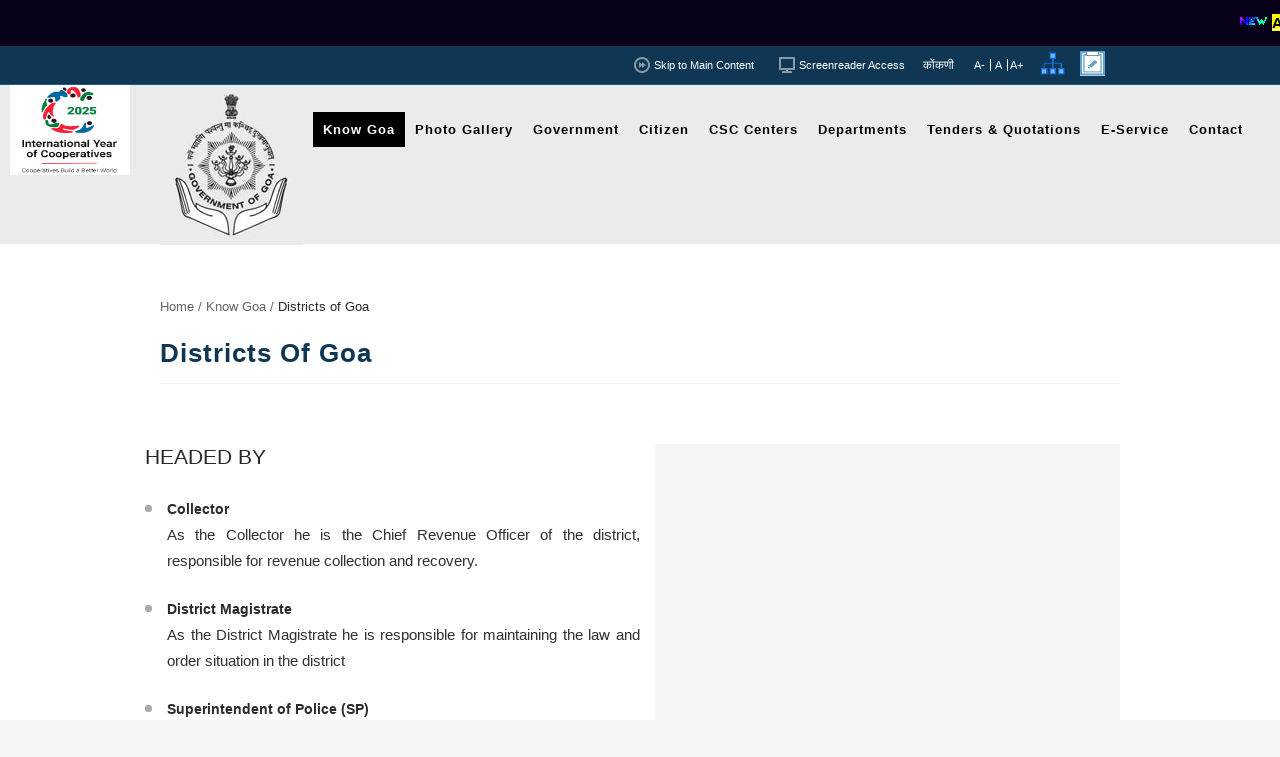

--- FILE ---
content_type: text/html; charset=UTF-8
request_url: https://www.goa.gov.in/know-goa/districts-of-goa/
body_size: 23851
content:
	<!DOCTYPE html>
<html lang="ENH">
    <head>
		<!--<title></title>-->
		<title>Government Of Goa | Official Portal</title>        <meta charset="UTF-8" />
		<meta name ="generator" content ="DOIT 2.0.2.3"/>
		<meta name="keywords" content="Goa government website,Goa website,Goa Government Official Portal,Official website of Govt.of Goa,
		                               goa government jobs,goa government schemes,goa government orders and circulars,
									   goa government covid,goa government circulars,goa government departments,goa government directory,
									   goa government CM,goa government guidelines,goa government jobs vacancy,goa government jobs recruitment,
									   goa government ministers,goa government,official portal">
		<meta name="description" content="The Official Website of Government Of Goa.
		                                  It Displays all Important Orders,Circulars,Notifications,Recruitments,so shown are Tenders,
										  Quotations etc pertaining to various Government departments in Goa.Information regarding
										  various government departments is also provided.">
		<!--<meta name="google-site-verification" content="wJ52u-vWMKDVTPqPREKCSBtKVpgMCUY3dqUrC4xO4bs" />-->
        <meta name="google-site-verification" content="Ya47un1zaETeuYMzMPF3H-FwTcwpHSEQmBvDsskmg_s" />
		<meta name="robots" content="noarchive"/>
				<!--Added on 09-09-2020---->	
		  
		<link rel="canonical" href="https://www.goa.gov.in/know-goa/districts-of-goa/">
		
		<!---end------------------->
		
		<!--Added on 20-10-2020---->
		<!--<link rel="alternate" hreflang="x-default" href="https://www.goa.gov.in"/>-->
        <link rel="alternate" hreflang="en-us" href="https://www.goa.gov.in"/>
		<!---end------------------->
                    <meta name="viewport" content="width=device-width,initial-scale=1,user-scalable=no">
                <link rel="profile" href="http://gmpg.org/xfn/11" />
        <link rel="pingback" href="https://www.goa.gov.in/xmlrpc.php" />
        <link rel="shortcut icon" type="image/x-icon" href="https://www.goa.gov.in/wp-content/uploads/2016/05/favicon-2.jpg">
        <link rel="apple-touch-icon" href="https://www.goa.gov.in/wp-content/uploads/2016/05/favicon-2.jpg"/>
        

		<script type="text/javascript" src="/wp-content/themes/bridge/js/jquery.min.js"></script>
		<meta name='robots' content='max-image-preview:large' />
<link rel="alternate" hreflang="en-us" href="https://www.goa.gov.in/know-goa/districts-of-goa/" />
<link rel="alternate" hreflang="es-us" href="https://www.goa.gov.in/know-goa-2/%e0%a4%97%e0%a5%8b%e0%a4%82%e0%a4%af%e0%a4%9a%e0%a5%87-%e0%a4%9c%e0%a4%bf%e0%a4%b2%e0%a5%8d%e0%a4%b2%e0%a5%87/?lang=kok" />
<link rel="alternate" hreflang="x-default" href="https://www.goa.gov.in/know-goa/districts-of-goa/" />
<style id='classic-theme-styles-inline-css' type='text/css'>
/*! This file is auto-generated */
.wp-block-button__link{color:#fff;background-color:#32373c;border-radius:9999px;box-shadow:none;text-decoration:none;padding:calc(.667em + 2px) calc(1.333em + 2px);font-size:1.125em}.wp-block-file__button{background:#32373c;color:#fff;text-decoration:none}
</style>
<link rel='stylesheet' id='wpml-legacy-dropdown-click-0-css' href='https://www.goa.gov.in/wp-content/plugins/sitepress-multilingual-cms/templates/language-switchers/legacy-dropdown-click/style.min.css' type='text/css' media='all' />
<style id='wpml-legacy-dropdown-click-0-inline-css' type='text/css'>
.wpml-ls-statics-shortcode_actions{background-color:#ffffff;}.wpml-ls-statics-shortcode_actions, .wpml-ls-statics-shortcode_actions .wpml-ls-sub-menu, .wpml-ls-statics-shortcode_actions a {border-color:#cdcdcd;}.wpml-ls-statics-shortcode_actions a, .wpml-ls-statics-shortcode_actions .wpml-ls-sub-menu a, .wpml-ls-statics-shortcode_actions .wpml-ls-sub-menu a:link, .wpml-ls-statics-shortcode_actions li:not(.wpml-ls-current-language) .wpml-ls-link, .wpml-ls-statics-shortcode_actions li:not(.wpml-ls-current-language) .wpml-ls-link:link {color:#444444;background-color:#ffffff;}.wpml-ls-statics-shortcode_actions a, .wpml-ls-statics-shortcode_actions .wpml-ls-sub-menu a:hover,.wpml-ls-statics-shortcode_actions .wpml-ls-sub-menu a:focus, .wpml-ls-statics-shortcode_actions .wpml-ls-sub-menu a:link:hover, .wpml-ls-statics-shortcode_actions .wpml-ls-sub-menu a:link:focus {color:#000000;background-color:#eeeeee;}.wpml-ls-statics-shortcode_actions .wpml-ls-current-language > a {color:#444444;background-color:#ffffff;}.wpml-ls-statics-shortcode_actions .wpml-ls-current-language:hover>a, .wpml-ls-statics-shortcode_actions .wpml-ls-current-language>a:focus {color:#000000;background-color:#eeeeee;}
</style>
<link rel='stylesheet' id='cms-navigation-style-base-css' href='https://www.goa.gov.in/wp-content/plugins/wpml-cms-nav/res/css/cms-navigation-base.css' type='text/css' media='screen' />
<link rel='stylesheet' id='cms-navigation-style-css' href='https://www.goa.gov.in/wp-content/plugins/wpml-cms-nav/res/css/cms-navigation.css' type='text/css' media='screen' />
<link rel='stylesheet' id='default_style-css' href='https://www.goa.gov.in/wp-content/themes/bridge/style.css' type='text/css' media='all' />
<link rel='stylesheet' id='qode_font_awesome-css' href='https://www.goa.gov.in/wp-content/themes/bridge/css/font-awesome/css/font-awesome.min.css' type='text/css' media='all' />
<link rel='stylesheet' id='qode_font_elegant-css' href='https://www.goa.gov.in/wp-content/themes/bridge/css/elegant-icons/style.min.css' type='text/css' media='all' />
<link rel='stylesheet' id='qode_linea_icons-css' href='https://www.goa.gov.in/wp-content/themes/bridge/css/linea-icons/style.css' type='text/css' media='all' />
<link rel='stylesheet' id='stylesheet-css' href='https://www.goa.gov.in/wp-content/themes/bridge/css/stylesheet.min.css' type='text/css' media='all' />
<link rel='stylesheet' id='qode_print-css' href='https://www.goa.gov.in/wp-content/themes/bridge/css/print.css' type='text/css' media='all' />
<link rel='stylesheet' id='webkit-css' href='https://www.goa.gov.in/wp-content/themes/bridge/css/webkit_stylesheet.css' type='text/css' media='all' />
<link rel='stylesheet' id='safari-css' href='https://www.goa.gov.in/wp-content/themes/bridge/css/safari_stylesheet.css' type='text/css' media='all' />
<link rel='stylesheet' id='style_dynamic-css' href='https://www.goa.gov.in/wp-content/themes/bridge/css/style_dynamic.css' type='text/css' media='all' />
<link rel='stylesheet' id='responsive-css' href='https://www.goa.gov.in/wp-content/themes/bridge/css/responsive.min.css' type='text/css' media='all' />
<link rel='stylesheet' id='style_dynamic_responsive-css' href='https://www.goa.gov.in/wp-content/themes/bridge/css/style_dynamic_responsive.css' type='text/css' media='all' />
<link rel='stylesheet' id='js_composer_front-css' href='https://www.goa.gov.in/wp-content/plugins/js_composer/assets/css/js_composer.min.css' type='text/css' media='all' />
<link rel='stylesheet' id='custom_css-css' href='https://www.goa.gov.in/wp-content/themes/bridge/css/custom_css.css' type='text/css' media='all' />
<link rel='stylesheet' id='tablepress-default-css' href='https://www.goa.gov.in/wp-content/plugins/tablepress/css/build/default.css' type='text/css' media='all' />
<script type='text/javascript' defer src='https://www.goa.gov.in/wp-content/plugins/sitepress-multilingual-cms/templates/language-switchers/legacy-dropdown-click/script.min.js' id='wpml-legacy-dropdown-click-0-js'></script>
<script type='text/javascript' src='https://www.goa.gov.in/wp-includes/js/jquery/jquery.min.js' id='jquery-core-js'></script>
<script></script><link rel="canonical" href="https://www.goa.gov.in/know-goa/districts-of-goa/" />
<meta name="generator" content="WPML ver:4.6.13 stt:1,65;" />
<script>
	function expand(param) {
		param.style.display = (param.style.display == "none") ? "block" : "none";
	}
	function read_toggle(id, more, less) {
		el = document.getElementById("readlink" + id);
		el.innerHTML = (el.innerHTML == more) ? less : more;
		expand(document.getElementById("read" + id));
	}
	</script><meta property="og:locale" content="ENH" /><meta property="og:type" content="article" /><meta property="og:title" content="Districts of Goa | Government of Goa" /><meta property="og:description" content="Official website of Government Of Goa.
		                                  It displays all important orders,circulars,notifications,recruitments etc
										  pertaining to various Government departments in Goa" /><meta property="og:url" content="https://www.goa.gov.in/know-goa/districts-of-goa/" /><meta property="og:site_name" content="Government of Goa | Official Portal "/><style type="text/css">.recentcomments a{display:inline !important;padding:0 !important;margin:0 !important;}</style><meta name="generator" content="Powered by WPBakery Page Builder - drag and drop page builder for WordPress."/>
<link rel="icon" href="https://www.goa.gov.in/wp-content/uploads/2019/09/Seal_of_Goa-150x150.png" sizes="32x32" />
<link rel="icon" href="https://www.goa.gov.in/wp-content/uploads/2019/09/Seal_of_Goa.png" sizes="192x192" />
<link rel="apple-touch-icon" href="https://www.goa.gov.in/wp-content/uploads/2019/09/Seal_of_Goa.png" />
<meta name="msapplication-TileImage" content="https://www.goa.gov.in/wp-content/uploads/2019/09/Seal_of_Goa.png" />
<style type="text/css">

*[id^='readlink'] {
 font-weight: normal;
 color: #003e1f;
 background: #ffffff;
 padding: 0px;
 border-bottom: 1px solid #000000;
 -webkit-box-shadow: none !important;
 box-shadow: none !important;
 -webkit-transition: none !important;
}

*[id^='readlink']:hover {
 font-weight: normal;
 color: #191919;
 padding: 0px;
 border-bottom: 1px solid #000000;
}

*[id^='readlink']:focus {
 outline: none;
 color: #003e1f;
}

</style>
		<style type="text/css" id="wp-custom-css">
			/*For-Media-display-Page*/
/***********************/

table.gsp-media-display-tab .serial-header {
	width: 10% !important;
}

table.gsp-media-display-tab .table-content-class {
    width: 30%;
}
table.gsp-media-display-tab .table-content-class {
    width: 30%;
}
table.gsp-media-display-tab tr {
    display: table;
    width: 100%;
}
/***********************/
.container-gsp-med{
	width: 90%;
  margin: 0 auto;
}
.gsp-media-display-tab {
  width: 100%;
  border-collapse: collapse;
  margin-top: 20px;
	margin-bottom :20px;
}
.gsp-media-display-tab th, .gsp-media-display-tab td {
  border: 1px solid black;
}
.gsp-media-display-tab th {
  background-color: #f2f2f2;
}
.gsp-media-display-tab tr:nth-child(even) {
  background-color: #f9f9f9;
}
.gsp-pagination-links {
  text-align: right;
  margin-top: 20px;
	display: flex;
 justify-content: space-between
}
.gspmedbutton {
  background-color: #007BFF;
  color: #FFFFFF;
  border: none;
  padding: 10px 20px;
  text-align: center;
  text-decoration: none;
  display: inline-block;
  font-size: 16px;
  cursor: pointer;
}
/******************/
/* For Visistor Counter*/
.updated-visitors {		
		color: #fff;
    font-size: 14px;
    display: inline-block;
    padding: 6px 6px 4px;
    border-radius: 2px;
    background: rgb(7 2 25);
		box-shadow: 0px 0px 2px 0px hsl(0deg 1% 50%);
}
/****************/
/* Home-Page-Useful-links */
.columnhome {
  float: left;
  width: 25%;
}
.rowhome::after {
  content: "";
  clear: both;
  display: table;
}
/****************/

/*For bold marquee*/
.marqfont{font-weight:bold}
/**/
/*For Removing Related Links Footer*/
.footer_related_links{display:none}
/**/
/*For Pdf links*/
a:hover {
  color: red;
  background-color: transparent;
}
/**/
.page_top_search{visibility : hidden}

.print_email{visibility : hidden}
/**/
/* For Logos Mobile View */

@media screen and (max-width: 1000px)
{
    .goalib_logo img {
        max-width: 80px;
			max-height:45px;
    }
}
/**/
.blinking{
    animation:blinkingText 1.2s infinite;
	font-size : 18px;
}
@keyframes blinkingText{
    0%{     color: red;    }
    49%{    color: red; }
    60%{    color: transparent; }
    99%{    color:transparent;  }
    100%{   color: red;    }
}
@media only screen and (max-width: 768px) {
	 p.blinkmob {padding: 5%;}
	.blinking {font-size: 15px;}
}

/***Personnel**/

div.tabs-container nav {display:none;}
/*Hover Categories*/
.tabs-container ol a:hover {
    color: blue !important;
}
/*Active Categories*/
.tabs-container ul a:active {
    color: #209259 !important;
}
/*TAble border*/
.mytableclass table td {
    border-bottom: none !important;
}
button.mysearch-btn {
    height: 30px;
    background: #209259;
    border: #209259;
    border-radius: 3px;
    color: #fff;
    cursor: pointer;
}
button.mysearch-btn:hover {
    background: #fff;
    color: #209259;
    border: 1px solid #209259;
}
.results-table table tr {
    display: table-row;
}
.main-col-6-div {
    width: 45%;
    display: inline-block;
    padding: 1%;
}

::placeholder {
	font-size: 15px !important;
}
.old-search-btn {
    height: 30px;
    background: #209259;
    border: #209259;
    border-radius: 3px;
    color: #fff;
    cursor: pointer;
}

.old-search-btn:hover {
    background: #fff;
    color: #209259;
    border: 1px solid #209259;
}
/*********************/
@media screen and (max-width: 1024px) {
	.results-table table {
	width:960px!important;
	}
.main-col-6-div {
    width: 100%;
    display: inline-block;
    padding: 1%;
}
	.res-class {
		width:90% !important;
	}
}
/*table alternate BG*/
.tabs-container.results-table tr:nth-child(even) {background: #eee;}

/**top: 155px;**/
@media (min-width:1001px) and (max-width:1325px) {
    .goalib_logo {
		left : 10px;
	}
}
/*****DOP SEARCHLIST***/
/*****ol li {
	padding-bottom: 5px;
}


ul li.dopcat {
	margin-left : 20px;
  position: relative;
	padding-bottom: 10px;
}

ul {
  list-style: none;
}

ul li.dopcat:before{
   content: '';
   position: absolute;
   border-right:2px solid black;
   border-bottom:2px solid black;
   width:6px;
   height:6px;
   top: calc(50% - 4px);
   left: -16px;
   transform: translateY(-50%) rotate(-45deg);
}
***/

/***********************/
/*******Accordian**********/

.accordion {
  background-color: #eee;
  color: #444;
  cursor: pointer;
  padding: 2px;
  width: 100%;
  border: none;
  text-align: left;
  outline: none;
  font-size: 15px;
  transition: 0.4s;
}

.accordion:after {
  content: '\002B';
  color: #777;
  font-weight: bold;
  float: right;
  margin-left: 5px;
}

.panel {
  padding: 0 18px;
  background-color: white;
  max-height: 0;
  overflow: hidden;
  transition: max-height 0.2s ease-out;
}
/***********************/
/******Search Results Page Code********/
@media only screen and (min-width: 1000px) {
.search-results {
    width: 100% !important;
    margin: 0 auto !important;
}
}


@media only screen and (min-width: 1000px) {
.search-no-results {
    width: 100% !important;
    margin: 0 auto !important;
}
}

.search-results .post_more {
    display: none;
}
/***********************/
/******Search Bar Other Pages****************/
.menu_search_holder form {
    opacity: 0;
}
/***********************/
/******Margin Of Search Results****/
.blog_holder article {
    margin: 0 0 0px;
}
/***********************/
.blink_me {
  animation: blinker 1s linear infinite;
}

@keyframes blinker {
  50% {
    opacity: 0;
  }
}

.blink_me a{
	color : white !important;
}

.blink_me {
		color: #fff !important;
		margin-bottom : 10px !important;
		border-radius: 5px;
		animation: blinkingBackground 2s infinite;
	}
	@keyframes blinkingBackground{
		0%		{ background-color: #10c018;}
		25%		{ background-color: #1056c0;}
		50%		{ background-color: #ef0a1a;}
		75%		{ background-color: #254878;}
		100%	        { background-color: #04a1d5;}
	}
/***********************/
ol.dopmain{
	margin-left : 28px
}
ul li{
	margin-bottom : 10px;
}
ol li{
	margin-bottom : 10px;
}
/******Citizen************/

a.citser:hover, a.citser:active {
	color: blue; 
	font-size: 120%;
}
/******Service*********/		</style>
		<style type="text/css" data-type="vc_shortcodes-custom-css">.vc_custom_1462555283909{padding-right: 0px !important;padding-left: 0px !important;}</style><noscript><style> .wpb_animate_when_almost_visible { opacity: 1; }</style></noscript>		
        <link rel='stylesheet'  href='https://www.goa.gov.in/wp-content/themes/bridge/css/goa_css.css' type='text/css' media='all' />
        <link rel='stylesheet'  href='https://www.goa.gov.in/wp-content/themes/bridge/css/goa_responsive_css.css' type='text/css' media='all' />
		<!--Code Removed from here will be in Backup Header File-PP-->
        <link href='https://fonts.googleapis.com/css?family=Lato:700,400' rel='stylesheet' type='text/css'>
		<!--<link rel="stylesheet" href="//netdna.bootstrapcdn.com/bootstrap/3.2.0/css/bootstrap.min.css">
		<script src="//code.jquery.com/jquery-2.1.1.min.js"></script>
		<script src="//netdna.bootstrapcdn.com/bootstrap/3.2.0/js/bootstrap.min.js"></script>-->
		<!--<script src="https://code.jquery.com/jquery-migrate-1.4.1.min.js"></script>-->
		<link rel="stylesheet" href="https://ajax.googleapis.com/ajax/libs/jqueryui/1.12.1/themes/smoothness/jquery-ui.css">
		<script src="https://cdnjs.cloudflare.com/ajax/libs/chosen/1.8.7/chosen.jquery.js"></script>
		<link rel="stylesheet" href="https://cdnjs.cloudflare.com/ajax/libs/chosen/1.8.7/chosen.min.css">
		<script src="/wp-content/themes/bridge/js/jquery-migrate-min.js"></script>
		<!-- Code Select 2 -->
		<link href="https://cdn.jsdelivr.net/npm/select2@4.1.0-rc.0/dist/css/select2.min.css" rel="stylesheet" />
		<script src="https://cdn.jsdelivr.net/npm/select2@4.1.0-rc.0/dist/js/select2.min.js"></script>		
		<!-- -->
		<script language="javascript">
				   jQuery(document).ready(function() {
				   jQuery('.kaidolink').click(function() {
				   var r=confirm("This Link will take you to an External Website.\n\nDISCLAIMER :\n Goa State Portal makes No Warranty about the content,reliability of the Linked Website and does not Necessarily Endorse the Views Expressed in the Website");
				    if( r== true ) {
					return true;
				   } else {
				        return false;
				   }
				 });
			      });
	    </script>	

		

		<meta name="google-site-verification" content="zFjNJ5LpLpXimHVx8hYM0z1x6Mjyk9ck64oH-rpjAuY" />
    </head>

    <body class="page-template page-template-full_width page-template-full_width-php page page-id-659 page-child parent-pageid-657  wpb-js-composer js-comp-ver-7.9 vc_responsive">

                                                        <div class="wrapper">
            <div class="wrapper_inner">
                <!-- Google Analytics start -->
                                        <script>
                            var _gaq = _gaq || [];
                            _gaq.push(['_setAccount', 'UA-79006152-1']);
                            _gaq.push(['_trackPageview']);

                            (function () {
                                var ga = document.createElement('script');
                                ga.type = 'text/javascript';
                                ga.async = true;
                                ga.src = ('https:' == document.location.protocol ? 'https://ssl' : 'http://www') + '.google-analytics.com/ga.js';
                                var s = document.getElementsByTagName('script')[0];
                                s.parentNode.insertBefore(ga, s);
                            })();
                        </script>
                                        <!-- Google Analytics end -->
                <!-- New Google Analytics start -->
				<!-- Google tag (gtag.js) -->
					<script async src="https://www.googletagmanager.com/gtag/js?id=G-18S91E2DYS"></script>
					<!--<script>
					  window.dataLayer = window.dataLayer || [];
					  function gtag(){dataLayer.push(arguments);}
					  gtag('js', new Date());

					  gtag('config', 'G-18S91E2DYS',{cookie_flags: 'max-age=7200;HttpOnly;secure;samesite=Lax'});
					</script>-->
					<script>
					  window.dataLayer = window.dataLayer || [];
					  function gtag(){dataLayer.push(arguments);}
					  gtag('js', new Date());

					  gtag('config', 'G-18S91E2DYS');
					</script>
                <!-- New Google Analytics end -->

                                
                			

				                          <header class=" has_top scroll_header_top_area dark regular page_header">
						<div class="header-full" style="padding:10px;  background:#0f3754;width:100%; ">
						<div class="header-widget widget_text header-full-widget">			<div class="textwidget"><div class="marquee" style="overflow: hidden">
<span class="marquee__inner">

<img src="/wp-content/uploads/2020/09/latestnews.gif" alt="latest news icon"> <a class="marqfont" href="/citizen/recruitment/" style="color:#fff;text-decoration:underline"  rel="noopener"><mark>Advertisement No. 01 </mark> Year 2026, Goa Public Service Commission</a> &nbsp;&nbsp;&nbsp;&nbsp;

<img src="/wp-content/uploads/2020/09/latestnews.gif" alt="latest news icon"> <a class="marqfont" href="/citizen/recruitment/" style="color:#fff;text-decoration:underline"  rel="noopener"><mark>Advertisement: </mark> Applications are Invited for filling up the Posts of “Lower Division Clerk”</a> &nbsp;&nbsp;&nbsp;&nbsp;

<img src="/wp-content/uploads/2020/09/latestnews.gif" alt="latest news icon"> <a class="marqfont" href="#" onclick="return false;" style="color:#fff;text-decoration:underline" target="_blank" rel="noopener"><mark>Event Announcement : "Lokotsav 2026"</mark> National folk festival organized by Directorate of Art and Culture, Govt of Goa in collaboration with West Zone Cultural Center (WZCC) Udaipur, is scheduled from <strong>20th to 29th January 2026 at Darya Sangam, Kala Academy, Panaji Goa</strong></a> &nbsp;&nbsp;&nbsp;&nbsp;


<a class="marqfont extlink" href="https://goaonline.gov.in/appln/uil/deptservices?__DocId=IFT&__ServiceId=IFT47" style="color:#fff;text-decoration:underline" target="_blank" rel="noopener">Know Your Schemes on Goa Online Portal</a>&nbsp;&nbsp;&nbsp;&nbsp;

</span>
</div>                 </div>
		</div>                  
						</div>
                            <div class="header_inner clearfix">

                                                                <div class="header_top_bottom_holder">
                                                                            <div class="header_top clearfix" style='' >
                                                                                            <div class="container">
                                                    <div class="container_inner clearfix">
                                                                                                                                                                    <div class="left">
                                                            <div class="inner">
                                                                                                                            </div>
                                                        </div>
                                                        <div class="right">
                                                            <div class="inner">
                                                                <div class="header-widget widget_text header-right-widget">			<div class="textwidget"><div class="top_skip vc_col-md-12">
<div class="vc_col-md-12 nopad"> <a title="Skip to Main Content" href="https://www.goa.gov.in/#skiptomaincontent">&nbsp;&nbsp; Skip to Main Content</a></div>
</div></div>
		</div><div class="header-widget widget_text header-right-widget">			<div class="textwidget"><div class="top_access vc_col-md-12">
 <div class="vc_col-md-12 nopad-right">&nbsp;&nbsp; <a href="https://www.goa.gov.in/screen-reader-access/">Screenreader Access</a></div>
</div></div>
		</div><div class="widget_text header-widget widget_custom_html header-right-widget"><div class="textwidget custom-html-widget"><div>
<a style="color: #fff!important; font-size: 12px;" href="https://www.goa.gov.in/?lang=kok" title="goa.gov.in Konkani Language Portal" role="link">&nbsp;कोंकणी&nbsp;</a>
</div></div></div><div class="header-widget widget_text header-right-widget">			<div class="textwidget"><div id="fontlinks" class="top_fontsize vc_col-md-12">
<div class="vc_col-md-12 nopad">
<a href="#" id="minustext" class="button buttonfont"> A-</a>
<a href="#" id="actual" class="button buttonfont">&nbsp;A</a>
<a href="#" id="plustext" class="button buttonfont"> A+</a>
</div>
</div></div>
		</div><div class="header-widget widget_text header-right-widget">			<div class="textwidget"><a href="https://www.goa.gov.in/sitemap/"  title="Sitemap"><img src="/wp-content/uploads/2023/07/Sitemap.png" style="height:25px;width: 25px;" alt="Sitemap"></a>



</div>
		</div><div class="header-widget widget_text header-right-widget">			<div class="textwidget"><p><a title="For Query" href="https://www.goa.gov.in/queries-or-feedback/" target="_blank" rel="noopener"><img decoding="async" style="height: 25px; width: 25px;" src="https://www.goa.gov.in/wp-content/uploads/2020/10/send_suggestion_icon.jpg" alt="send feedback icon" /></a></p>
</div>
		</div>                                                            </div>
                                                        </div>
                                                                                                                                                                        </div>
                                                </div>
                                                                                    </div>
                                                                        <div class="header_bottom clearfix" style='' >
                                                                                    <div class="container">
												
												<div class="goalib_logo">
												
												<!--a class="extlink" href="https://www.g20.org/" target="_blank" rel="noopener noreferrer"> <img src="https://www.goa.gov.in/wp-content/uploads/2023/01/g20-INDIA.jpg" alt="G20 INDIA" style="height:4.5em; width:8em;"></a-->
												 <!--a class="extlink" href="https://www.delhiwtsa24.in/" target="_blank" rel="noopener noreferrer"><img src="https://www.goa.gov.in/wp-content/uploads/2024/08/ITUWSTA-LOGO.jpg" alt="IYUWSTA" style="height:6em; width:8em;"></a-->
												 
												 <a href="/wp-content/uploads/2025/03/Cooperatives-logo.jpg" target="_blank" rel="noopener noreferrer"><img src="/wp-content/uploads/2025/03/Cooperatives-logo.jpg" alt="Logo UN-IYC-2025" style="height:6em; width:8em;"></a>
												 
												<br/>
												<!--img src="https://www.goa.gov.in/wp-content/uploads/2023/10/37th-National-Games-in-Goa.jpg" alt="37th National Games" style="height:5em;width:8em;"-->
												</div>
												
                                                <div class="container_inner clearfix">
                                                                                                                                                                                                        <div class="header_inner_left">
                                                                                                                                                                            <div class="mobile_menu_button">
                                                                <span> 
																	<span class="menu_flag"> Menu <i class="qode_icon_font_awesome fa fa-bars " ></i></span>
                                                                </span>
                                                            </div>
                                                                                                                <div class="logo_wrapper">
                                                                                                                        <div class="q_logo">
                                                                <a href="https://www.goa.gov.in/">
                                                                    <img class="normal" src="https://www.goa.gov.in/wp-content/uploads/2017/03/goa-logo.jpg" alt="Government of Goa Logo"/>
                                                                    <img class="light" src="https://www.goa.gov.in/wp-content/uploads/2017/03/goa-logo.jpg" alt="Government of Goa Logo"/>
                                                                    <img class="dark" src="https://www.goa.gov.in/wp-content/uploads/2017/03/goa-logo.jpg" alt="Government of Goa Logo"/>
                                                                    <img class="sticky" src="https://www.goa.gov.in/wp-content/uploads/2017/03/goa-logo.jpg" alt="Government of Goa Logo"/>
                                                                    <img class="mobile" src="https://www.goa.gov.in/wp-content/uploads/2016/07/goa-logo-1-mobile.jpg" alt="Government of Goa Logo"/>
                                                                                                                                    </a>
                                                            </div>
                                                                                                                    </div>
                                                                                                                                                                    </div>
                                                                                                                                                                                                                                                                                        <div class="header_inner_right">
                                                                    <div class="side_menu_button_wrapper right">
                                                                                                                                                                                                                        <div class="side_menu_button">

                                                                                                                                                                                                                                                                                                            </div>
                                                                    </div>
                                                                </div>
                                                            
                                                            
                                                            <nav class="main_menu drop_down right">
                                                                     <ul id="menu-main-menu" class=""><li id="nav-menu-item-3992" class="menu-item menu-item-type-post_type menu-item-object-page current-page-ancestor current-menu-ancestor current-menu-parent current-page-parent current_page_parent current_page_ancestor menu-item-has-children active has_sub narrow"><a title="Know Goa" href="https://www.goa.gov.in/know-goa/" class=" current  no_link" style="cursor: default;" onclick="JavaScript: return false;"><i class="menu_icon blank fa"></i><span>Know Goa</span><span class="plus"></span></a>
<div class="second"><div class="inner"><ul>
	<li id="nav-menu-item-146213" class="menu-item menu-item-type-post_type menu-item-object-page "><a title="About Goa / Brief History" href="https://www.goa.gov.in/know-goa/about-goa-state/" class=""><i class="menu_icon blank fa"></i><span>About Goa</span><span class="plus"></span></a></li>
	<li id="nav-menu-item-4636" class="menu-item menu-item-type-post_type menu-item-object-page "><a title="Places to See in Goa" href="https://www.goa.gov.in/know-goa/what-to-see/" class=""><i class="menu_icon blank fa"></i><span>What to See</span><span class="plus"></span></a></li>
	<li id="nav-menu-item-4637" class="menu-item menu-item-type-post_type menu-item-object-page "><a title="Accomodation" href="https://www.goa.gov.in/know-goa/where-to-stay/" class=""><i class="menu_icon blank fa"></i><span>Where to Stay</span><span class="plus"></span></a></li>
	<li id="nav-menu-item-4833" class="menu-item menu-item-type-post_type menu-item-object-page "><a title="Various Events/Competitions Held" href="https://www.goa.gov.in/know-goa/events/" class=""><i class="menu_icon blank fa"></i><span>Held Events</span><span class="plus"></span></a></li>
	<li id="nav-menu-item-95806" class="menu-item menu-item-type-post_type menu-item-object-page "><a title="Event of &#8220;Manohar Parrikar Vidnyan Mahotsav&#8221;" href="https://www.goa.gov.in/know-goa/manohar-parrikar-vidnyan-mahotsav-2020/" class=""><i class="menu_icon blank fa"></i><span>Manohar Parrikar Vidnyan Mahotsav</span><span class="plus"></span></a></li>
	<li id="nav-menu-item-6054" class="menu-item menu-item-type-post_type menu-item-object-page current-menu-item page_item page-item-659 current_page_item "><a title="Districts in the State of Goa" href="https://www.goa.gov.in/know-goa/districts-of-goa/" class=""><i class="menu_icon blank fa"></i><span>Districts of Goa</span><span class="plus"></span></a></li>
</ul></div></div>
</li>
<li id="nav-menu-item-4834" class="menu-item menu-item-type-post_type menu-item-object-page menu-item-has-children  has_sub narrow"><a title="Photo Gallery" href="https://www.goa.gov.in/photo-gallery/" class=" no_link" style="cursor: default;" onclick="JavaScript: return false;"><i class="menu_icon blank fa"></i><span>Photo Gallery</span><span class="plus"></span></a>
<div class="second"><div class="inner"><ul>
	<li id="nav-menu-item-77308" class="menu-item menu-item-type-post_type menu-item-object-page "><a href="https://www.goa.gov.in/photo-gallery/events/" class=""><i class="menu_icon blank fa"></i><span>Events</span><span class="plus"></span></a></li>
	<li id="nav-menu-item-178588" class="menu-item menu-item-type-post_type menu-item-object-page "><a href="https://www.goa.gov.in/photo-gallery/events-janata-darbar/" class=""><i class="menu_icon blank fa"></i><span>Events ‘Janata Darbar’</span><span class="plus"></span></a></li>
	<li id="nav-menu-item-92696" class="menu-item menu-item-type-post_type menu-item-object-page "><a href="https://www.goa.gov.in/photo-gallery/swayampurna-goa/" class=""><i class="menu_icon blank fa"></i><span>SwayamPurna Goa</span><span class="plus"></span></a></li>
	<li id="nav-menu-item-91556" class="menu-item menu-item-type-post_type menu-item-object-page "><a href="https://www.goa.gov.in/photo-gallery/rashtriya-ekta-diwas/" class=""><i class="menu_icon blank fa"></i><span>Rashtriya Ekta Diwas</span><span class="plus"></span></a></li>
	<li id="nav-menu-item-99618" class="menu-item menu-item-type-post_type menu-item-object-page "></li>
	<li id="nav-menu-item-77309" class="menu-item menu-item-type-post_type menu-item-object-page "><a href="https://www.goa.gov.in/photo-gallery/carnaval/" class=""><i class="menu_icon blank fa"></i><span>Carnaval</span><span class="plus"></span></a></li>
	<li id="nav-menu-item-77306" class="menu-item menu-item-type-post_type menu-item-object-page "><a href="https://www.goa.gov.in/photo-gallery/shigmotsav/" class=""><i class="menu_icon blank fa"></i><span>Shigmotsav</span><span class="plus"></span></a></li>
	<li id="nav-menu-item-77307" class="menu-item menu-item-type-post_type menu-item-object-page "><a href="https://www.goa.gov.in/photo-gallery/other-festivals/" class=""><i class="menu_icon blank fa"></i><span>Other Festivals</span><span class="plus"></span></a></li>
</ul></div></div>
</li>
<li id="nav-menu-item-4004" class="menu-item menu-item-type-post_type menu-item-object-page menu-item-has-children  has_sub narrow"><a title="Government" href="https://www.goa.gov.in/government/" class=" no_link" style="cursor: default;" onclick="JavaScript: return false;"><i class="menu_icon blank fa"></i><span>Government</span><span class="plus"></span></a>
<div class="second"><div class="inner"><ul>
	<li id="nav-menu-item-36366" class="menu-item menu-item-type-post_type menu-item-object-page "><a title="Council of Ministers" href="https://www.goa.gov.in/government/who-is-who/" class=""><i class="menu_icon blank fa"></i><span>Who is who</span><span class="plus"></span></a></li>
	<li id="nav-menu-item-44174" class="menu-item menu-item-type-custom menu-item-object-custom menu-item-has-children sub"><a href="#" class=" no_link" style="cursor: default;" onclick="JavaScript: return false;"><i class="menu_icon blank fa"></i><span>Administrative Setup</span><span class="plus"></span><i class="q_menu_arrow fa fa-angle-right"></i></a>
	<ul>
		<li id="nav-menu-item-5900" class="menu-item menu-item-type-post_type menu-item-object-page menu-item-has-children "><a href="https://www.goa.gov.in/government/governor/" class=""><i class="menu_icon blank fa"></i><span>Governor</span><span class="plus"></span></a>
		<ul>
			<li id="nav-menu-item-82540" class="extlink menu-item menu-item-type-custom menu-item-object-custom "><a target="_blank" href="https://rajbhavan.goa.gov.in/governor-since-liberation" class=""><i class="menu_icon blank fa"></i><span>Former Governors</span><span class="plus"></span></a></li>
		</ul>
</li>
		<li id="nav-menu-item-36372" class="menu-item menu-item-type-post_type menu-item-object-page "><a href="https://www.goa.gov.in/government/members-of-legislative-assembly/" class=""><i class="menu_icon blank fa"></i><span>Members of Legislative Assembly</span><span class="plus"></span></a></li>
		<li id="nav-menu-item-7033" class="menu-item menu-item-type-post_type menu-item-object-page "><a title="Secretaries to Government of Goa" href="https://www.goa.gov.in/secretaries/" class=""><i class="menu_icon blank fa"></i><span>Secretaries</span><span class="plus"></span></a></li>
		<li id="nav-menu-item-5901" class="menu-item menu-item-type-post_type menu-item-object-page "><a href="https://www.goa.gov.in/government/head-of-the-departments/" class=""><i class="menu_icon blank fa"></i><span>Head of the Departments</span><span class="plus"></span></a></li>
	</ul>
</li>
	<li id="nav-menu-item-133385" class="menu-item menu-item-type-custom menu-item-object-custom "></li>
	<li id="nav-menu-item-4819" class="menu-item menu-item-type-post_type menu-item-object-page "><a title="Orders &#038; Circulars issued by Departments" href="https://www.goa.gov.in/government/orders-and-circulars/" class=""><i class="menu_icon blank fa"></i><span>Orders &#038; Circulars</span><span class="plus"></span></a></li>
	<li id="nav-menu-item-83251" class="menu-item menu-item-type-post_type menu-item-object-page "><a title="Notices &#038; Notifications issued by Departments" href="https://www.goa.gov.in/government/notifications-notices/" class=""><i class="menu_icon blank fa"></i><span>Notices &#038; Notifications</span><span class="plus"></span></a></li>
	<li id="nav-menu-item-183935" class="menu-item menu-item-type-post_type menu-item-object-page "><a href="https://www.goa.gov.in/government/publications/" class=""><i class="menu_icon blank fa"></i><span>Publications</span><span class="plus"></span></a></li>
	<li id="nav-menu-item-4821" class="menu-item menu-item-type-post_type menu-item-object-page "><a title="Schemes Provided by Departments" href="https://www.goa.gov.in/government/schemes/" class=""><i class="menu_icon blank fa"></i><span>Schemes</span><span class="plus"></span></a></li>
	<li id="nav-menu-item-91239" class="menu-item menu-item-type-post_type menu-item-object-page "><a title="Office Memorandums &#038; Others Important Notices by Departments" href="https://www.goa.gov.in/government/office-memorandums-other-documents/" class=""><i class="menu_icon blank fa"></i><span>OM&#8217;s &#038; Other Documents</span><span class="plus"></span></a></li>
	<li id="nav-menu-item-4814" class="menu-item menu-item-type-post_type menu-item-object-page "><a title="Acts &#038; Rules " href="https://www.goa.gov.in/government/acts-and-rules/" class=""><i class="menu_icon blank fa"></i><span>Acts &#038; Rules</span><span class="plus"></span></a></li>
	<li id="nav-menu-item-4816" class="menu-item menu-item-type-post_type menu-item-object-page "><a href="https://www.goa.gov.in/government/documents-and-reports/" class=""><i class="menu_icon blank fa"></i><span>Documents &#038; Reports</span><span class="plus"></span></a></li>
	<li id="nav-menu-item-140272" class="menu-item menu-item-type-post_type menu-item-object-page "><a href="https://www.goa.gov.in/government/policies/" class=""><i class="menu_icon blank fa"></i><span>Policies</span><span class="plus"></span></a></li>
	<li id="nav-menu-item-124418" class="menu-item menu-item-type-post_type menu-item-object-page "><a href="https://www.goa.gov.in/security-guidelines/" class=""><i class="menu_icon blank fa"></i><span>Security Guidelines</span><span class="plus"></span></a></li>
	<li id="nav-menu-item-4817" class="menu-item menu-item-type-post_type menu-item-object-page "><a href="https://www.goa.gov.in/government/gazette/" class=""><i class="menu_icon blank fa"></i><span>Gazettes</span><span class="plus"></span></a></li>
	<li id="nav-menu-item-4820" class="menu-item menu-item-type-post_type menu-item-object-page "></li>
	<li id="nav-menu-item-83842" class="menu-item menu-item-type-post_type menu-item-object-page "></li>
</ul></div></div>
</li>
<li id="nav-menu-item-4003" class="menu-item menu-item-type-post_type menu-item-object-page menu-item-has-children  has_sub narrow"><a title="Citizen" href="https://www.goa.gov.in/citizen/" class=" no_link" style="cursor: default;" onclick="JavaScript: return false;"><i class="menu_icon blank fa"></i><span>Citizen</span><span class="plus"></span></a>
<div class="second"><div class="inner"><ul>
	<li id="nav-menu-item-49636" class="kaidolink menu-item menu-item-type-custom menu-item-object-custom "><a target="_blank" href="https://narayanipublications.com/" class=""><i class="menu_icon blank fa"></i><span>Goa Kaido</span><span class="plus"></span></a></li>
	<li id="nav-menu-item-4777" class="menu-item menu-item-type-post_type menu-item-object-page "><a title="Citizen Charter of Departments" href="https://www.goa.gov.in/citizen/citizen-charter/" class=""><i class="menu_icon blank fa"></i><span>Citizen Charter</span><span class="plus"></span></a></li>
	<li id="nav-menu-item-137655" class="menu-item menu-item-type-custom menu-item-object-custom menu-item-has-children sub"><a href="" class=" no_link" style="cursor: default;" onclick="JavaScript: return false;"><i class="menu_icon blank fa"></i><span>Recruitment</span><span class="plus"></span><i class="q_menu_arrow fa fa-angle-right"></i></a>
	<ul>
		<li id="nav-menu-item-4779" class="menu-item menu-item-type-post_type menu-item-object-page "><a title="Advertisements / Vacancies in Government Departments" href="https://www.goa.gov.in/citizen/recruitment/" class=""><i class="menu_icon blank fa"></i><span>Recruitment/Advertisements</span><span class="plus"></span></a></li>
		<li id="nav-menu-item-133746" class="menu-item menu-item-type-custom menu-item-object-custom "><a title="Results of Various Recruitment Exams Conducted" href="https://www.goa.gov.in/citizen/recruitment-results/" class=""><i class="menu_icon blank fa"></i><span>Results</span><span class="plus"></span></a></li>
		<li id="nav-menu-item-134820" class="menu-item menu-item-type-custom menu-item-object-custom "><a title="Selected Candidates Through Department Exams Conducted" href="https://www.goa.gov.in/citizen/recruitment-selected-candidates/" class=""><i class="menu_icon blank fa"></i><span>Selected Candidates</span><span class="plus"></span></a></li>
	</ul>
</li>
	<li id="nav-menu-item-4781" class="menu-item menu-item-type-post_type menu-item-object-page "><a href="https://www.goa.gov.in/citizen/useful-links/" class=""><i class="menu_icon blank fa"></i><span>Useful Links</span><span class="plus"></span></a></li>
	<li id="nav-menu-item-39287" class="menu-item menu-item-type-post_type menu-item-object-page "><a href="https://www.goa.gov.in/citizen/citizen-services/" class=""><i class="menu_icon blank fa"></i><span>Citizen Services</span><span class="plus"></span></a></li>
	<li id="nav-menu-item-88051" class="menu-item menu-item-type-custom menu-item-object-custom menu-item-has-children sub"><a href="#" class=" no_link" style="cursor: default;" onclick="JavaScript: return false;"><i class="menu_icon blank fa"></i><span>Directory</span><span class="plus"></span><i class="q_menu_arrow fa fa-angle-right"></i></a>
	<ul>
		<li id="nav-menu-item-77448" class="menu-item menu-item-type-custom menu-item-object-custom "><a href="https://www.goa.gov.in/citizen/official-government-directory/" class=""><i class="menu_icon blank fa"></i><span>Official Telephone Directory 2023</span><span class="plus"></span></a></li>
		<li id="nav-menu-item-77449" class="menu-item menu-item-type-post_type menu-item-object-page "><a href="https://www.goa.gov.in/citizen/department-directory/" class=""><i class="menu_icon blank fa"></i><span>Department Directory</span><span class="plus"></span></a></li>
	</ul>
</li>
	<li id="nav-menu-item-66680" class="menu-item menu-item-type-post_type menu-item-object-page "><a href="https://www.goa.gov.in/covid-19/" class=""><i class="menu_icon blank fa"></i><span>COVID-19</span><span class="plus"></span></a></li>
</ul></div></div>
</li>
<li id="nav-menu-item-95923" class="menu-item menu-item-type-post_type menu-item-object-page  narrow"><a href="https://www.goa.gov.in/csc-centers/" class=""><i class="menu_icon blank fa"></i><span>CSC Centers</span><span class="plus"></span></a></li>
<li id="nav-menu-item-4008" class="menu-item menu-item-type-post_type menu-item-object-page menu-item-has-children  has_sub narrow"><a title="Departments" href="https://www.goa.gov.in/departments/" class=" no_link" style="cursor: default;" onclick="JavaScript: return false;"><i class="menu_icon blank fa"></i><span>Departments</span><span class="plus"></span></a>
<div class="second"><div class="inner"><ul>
	<li id="nav-menu-item-33883" class="menu-item menu-item-type-post_type menu-item-object-page "><a title="List of Departments / Other Bodies" href="https://www.goa.gov.in/departmental-information/" class=""><i class="menu_icon blank fa"></i><span>Departmental Information</span><span class="plus"></span></a></li>
	<li id="nav-menu-item-33882" class="menu-item menu-item-type-post_type menu-item-object-page "><a href="https://www.goa.gov.in/departments/map-locator/" class=""><i class="menu_icon blank fa"></i><span>Map Locator</span><span class="plus"></span></a></li>
</ul></div></div>
</li>
<li id="nav-menu-item-4993" class="menu-item menu-item-type-post_type menu-item-object-page  narrow"><a title="Tenders &#038; Quotations issued by Government Departments" href="https://www.goa.gov.in/tenders-and-quotations/" class=""><i class="menu_icon blank fa"></i><span>Tenders &#038; Quotations</span><span class="plus"></span></a></li>
<li id="nav-menu-item-37237" class="extlink menu-item menu-item-type-custom menu-item-object-custom  narrow"><a title="Goa Online Portal" target="_blank" href="https://goaonline.gov.in/" class=""><i class="menu_icon blank fa"></i><span>E-Service</span><span class="plus"></span></a></li>
<li id="nav-menu-item-4016" class="menu-item menu-item-type-post_type menu-item-object-page  narrow"><a title="Contact Us" href="https://www.goa.gov.in/contact/" class=""><i class="menu_icon blank fa"></i><span>Contact</span><span class="plus"></span></a></li>
</ul>                                                            </nav>
                                                            <div class="vc_col-md-4 nopad" style=""></div>
                                                            <div class="vc_col-md-2 nopad" style=""></div>
                                                                                                                            <div class="vc_col-md-6 nopad margin-bottom-20 menu_search_holder">
                                                                    <form role="search" id="searchform 2" action='https://www.goa.gov.in/' name="frmsearch" class="" method="GET">
																																				                                                                        <div class="page_top_search">
                                                                            <input type="text" class="vc_col-md-12 search_input_text nopad" name="s" id="s" placeholder="Search here">
                                                                            <input type="button" class="frm_submit fa fa-search" value="&#xf002;">
                                                                        </div>
                                                                    </form>
                                                                </div>
                                                                                                                                                                                                                                                                                                <nav class="mobile_menu">
                                                            <ul id="menu-main-menu-1" class=""><li id="mobile-menu-item-3992" class="menu-item menu-item-type-post_type menu-item-object-page current-page-ancestor current-menu-ancestor current-menu-parent current-page-parent current_page_parent current_page_ancestor menu-item-has-children active has_sub"><h3><span>Know Goa</span></h3><span class="mobile_arrow"><i class="fa fa-angle-right"></i><i class="fa fa-angle-down"></i></span>
<ul class="sub_menu">
	<li id="mobile-menu-item-146213" class="menu-item menu-item-type-post_type menu-item-object-page "><a title="About Goa / Brief History" href="https://www.goa.gov.in/know-goa/about-goa-state/" class=""><span>About Goa</span></a><span class="mobile_arrow"><i class="fa fa-angle-right"></i><i class="fa fa-angle-down"></i></span></li>
	<li id="mobile-menu-item-4636" class="menu-item menu-item-type-post_type menu-item-object-page "><a title="Places to See in Goa" href="https://www.goa.gov.in/know-goa/what-to-see/" class=""><span>What to See</span></a><span class="mobile_arrow"><i class="fa fa-angle-right"></i><i class="fa fa-angle-down"></i></span></li>
	<li id="mobile-menu-item-4637" class="menu-item menu-item-type-post_type menu-item-object-page "><a title="Accomodation" href="https://www.goa.gov.in/know-goa/where-to-stay/" class=""><span>Where to Stay</span></a><span class="mobile_arrow"><i class="fa fa-angle-right"></i><i class="fa fa-angle-down"></i></span></li>
	<li id="mobile-menu-item-4833" class="menu-item menu-item-type-post_type menu-item-object-page "><a title="Various Events/Competitions Held" href="https://www.goa.gov.in/know-goa/events/" class=""><span>Held Events</span></a><span class="mobile_arrow"><i class="fa fa-angle-right"></i><i class="fa fa-angle-down"></i></span></li>
	<li id="mobile-menu-item-95806" class="menu-item menu-item-type-post_type menu-item-object-page "><a title="Event of &#8220;Manohar Parrikar Vidnyan Mahotsav&#8221;" href="https://www.goa.gov.in/know-goa/manohar-parrikar-vidnyan-mahotsav-2020/" class=""><span>Manohar Parrikar Vidnyan Mahotsav</span></a><span class="mobile_arrow"><i class="fa fa-angle-right"></i><i class="fa fa-angle-down"></i></span></li>
	<li id="mobile-menu-item-6054" class="menu-item menu-item-type-post_type menu-item-object-page current-menu-item page_item page-item-659 current_page_item "><a title="Districts in the State of Goa" href="https://www.goa.gov.in/know-goa/districts-of-goa/" class=""><span>Districts of Goa</span></a><span class="mobile_arrow"><i class="fa fa-angle-right"></i><i class="fa fa-angle-down"></i></span></li>
</ul>
</li>
<li id="mobile-menu-item-4834" class="menu-item menu-item-type-post_type menu-item-object-page menu-item-has-children  has_sub"><h3><span>Photo Gallery</span></h3><span class="mobile_arrow"><i class="fa fa-angle-right"></i><i class="fa fa-angle-down"></i></span>
<ul class="sub_menu">
	<li id="mobile-menu-item-77308" class="menu-item menu-item-type-post_type menu-item-object-page "><a href="https://www.goa.gov.in/photo-gallery/events/" class=""><span>Events</span></a><span class="mobile_arrow"><i class="fa fa-angle-right"></i><i class="fa fa-angle-down"></i></span></li>
	<li id="mobile-menu-item-178588" class="menu-item menu-item-type-post_type menu-item-object-page "><a href="https://www.goa.gov.in/photo-gallery/events-janata-darbar/" class=""><span>Events ‘Janata Darbar’</span></a><span class="mobile_arrow"><i class="fa fa-angle-right"></i><i class="fa fa-angle-down"></i></span></li>
	<li id="mobile-menu-item-92696" class="menu-item menu-item-type-post_type menu-item-object-page "><a href="https://www.goa.gov.in/photo-gallery/swayampurna-goa/" class=""><span>SwayamPurna Goa</span></a><span class="mobile_arrow"><i class="fa fa-angle-right"></i><i class="fa fa-angle-down"></i></span></li>
	<li id="mobile-menu-item-91556" class="menu-item menu-item-type-post_type menu-item-object-page "><a href="https://www.goa.gov.in/photo-gallery/rashtriya-ekta-diwas/" class=""><span>Rashtriya Ekta Diwas</span></a><span class="mobile_arrow"><i class="fa fa-angle-right"></i><i class="fa fa-angle-down"></i></span></li>
	<li id="mobile-menu-item-99618" class="menu-item menu-item-type-post_type menu-item-object-page "></li>
	<li id="mobile-menu-item-77309" class="menu-item menu-item-type-post_type menu-item-object-page "><a href="https://www.goa.gov.in/photo-gallery/carnaval/" class=""><span>Carnaval</span></a><span class="mobile_arrow"><i class="fa fa-angle-right"></i><i class="fa fa-angle-down"></i></span></li>
	<li id="mobile-menu-item-77306" class="menu-item menu-item-type-post_type menu-item-object-page "><a href="https://www.goa.gov.in/photo-gallery/shigmotsav/" class=""><span>Shigmotsav</span></a><span class="mobile_arrow"><i class="fa fa-angle-right"></i><i class="fa fa-angle-down"></i></span></li>
	<li id="mobile-menu-item-77307" class="menu-item menu-item-type-post_type menu-item-object-page "><a href="https://www.goa.gov.in/photo-gallery/other-festivals/" class=""><span>Other Festivals</span></a><span class="mobile_arrow"><i class="fa fa-angle-right"></i><i class="fa fa-angle-down"></i></span></li>
</ul>
</li>
<li id="mobile-menu-item-4004" class="menu-item menu-item-type-post_type menu-item-object-page menu-item-has-children  has_sub"><h3><span>Government</span></h3><span class="mobile_arrow"><i class="fa fa-angle-right"></i><i class="fa fa-angle-down"></i></span>
<ul class="sub_menu">
	<li id="mobile-menu-item-36366" class="menu-item menu-item-type-post_type menu-item-object-page "><a title="Council of Ministers" href="https://www.goa.gov.in/government/who-is-who/" class=""><span>Who is who</span></a><span class="mobile_arrow"><i class="fa fa-angle-right"></i><i class="fa fa-angle-down"></i></span></li>
	<li id="mobile-menu-item-44174" class="menu-item menu-item-type-custom menu-item-object-custom menu-item-has-children  has_sub"><h3><span>Administrative Setup</span></h3><span class="mobile_arrow"><i class="fa fa-angle-right"></i><i class="fa fa-angle-down"></i></span>
	<ul class="sub_menu">
		<li id="mobile-menu-item-5900" class="menu-item menu-item-type-post_type menu-item-object-page menu-item-has-children  has_sub"><a href="https://www.goa.gov.in/government/governor/" class=""><span>Governor</span></a><span class="mobile_arrow"><i class="fa fa-angle-right"></i><i class="fa fa-angle-down"></i></span>
		<ul class="sub_menu">
			<li id="mobile-menu-item-82540" class="extlink menu-item menu-item-type-custom menu-item-object-custom "><a target="_blank" href="https://rajbhavan.goa.gov.in/governor-since-liberation" class=""><span>Former Governors</span></a><span class="mobile_arrow"><i class="fa fa-angle-right"></i><i class="fa fa-angle-down"></i></span></li>
		</ul>
</li>
		<li id="mobile-menu-item-36372" class="menu-item menu-item-type-post_type menu-item-object-page "><a href="https://www.goa.gov.in/government/members-of-legislative-assembly/" class=""><span>Members of Legislative Assembly</span></a><span class="mobile_arrow"><i class="fa fa-angle-right"></i><i class="fa fa-angle-down"></i></span></li>
		<li id="mobile-menu-item-7033" class="menu-item menu-item-type-post_type menu-item-object-page "><a title="Secretaries to Government of Goa" href="https://www.goa.gov.in/secretaries/" class=""><span>Secretaries</span></a><span class="mobile_arrow"><i class="fa fa-angle-right"></i><i class="fa fa-angle-down"></i></span></li>
		<li id="mobile-menu-item-5901" class="menu-item menu-item-type-post_type menu-item-object-page "><a href="https://www.goa.gov.in/government/head-of-the-departments/" class=""><span>Head of the Departments</span></a><span class="mobile_arrow"><i class="fa fa-angle-right"></i><i class="fa fa-angle-down"></i></span></li>
	</ul>
</li>
	<li id="mobile-menu-item-133385" class="menu-item menu-item-type-custom menu-item-object-custom "></li>
	<li id="mobile-menu-item-4819" class="menu-item menu-item-type-post_type menu-item-object-page "><a title="Orders &#038; Circulars issued by Departments" href="https://www.goa.gov.in/government/orders-and-circulars/" class=""><span>Orders &#038; Circulars</span></a><span class="mobile_arrow"><i class="fa fa-angle-right"></i><i class="fa fa-angle-down"></i></span></li>
	<li id="mobile-menu-item-83251" class="menu-item menu-item-type-post_type menu-item-object-page "><a title="Notices &#038; Notifications issued by Departments" href="https://www.goa.gov.in/government/notifications-notices/" class=""><span>Notices &#038; Notifications</span></a><span class="mobile_arrow"><i class="fa fa-angle-right"></i><i class="fa fa-angle-down"></i></span></li>
	<li id="mobile-menu-item-183935" class="menu-item menu-item-type-post_type menu-item-object-page "><a href="https://www.goa.gov.in/government/publications/" class=""><span>Publications</span></a><span class="mobile_arrow"><i class="fa fa-angle-right"></i><i class="fa fa-angle-down"></i></span></li>
	<li id="mobile-menu-item-4821" class="menu-item menu-item-type-post_type menu-item-object-page "><a title="Schemes Provided by Departments" href="https://www.goa.gov.in/government/schemes/" class=""><span>Schemes</span></a><span class="mobile_arrow"><i class="fa fa-angle-right"></i><i class="fa fa-angle-down"></i></span></li>
	<li id="mobile-menu-item-91239" class="menu-item menu-item-type-post_type menu-item-object-page "><a title="Office Memorandums &#038; Others Important Notices by Departments" href="https://www.goa.gov.in/government/office-memorandums-other-documents/" class=""><span>OM&#8217;s &#038; Other Documents</span></a><span class="mobile_arrow"><i class="fa fa-angle-right"></i><i class="fa fa-angle-down"></i></span></li>
	<li id="mobile-menu-item-4814" class="menu-item menu-item-type-post_type menu-item-object-page "><a title="Acts &#038; Rules " href="https://www.goa.gov.in/government/acts-and-rules/" class=""><span>Acts &#038; Rules</span></a><span class="mobile_arrow"><i class="fa fa-angle-right"></i><i class="fa fa-angle-down"></i></span></li>
	<li id="mobile-menu-item-4816" class="menu-item menu-item-type-post_type menu-item-object-page "><a href="https://www.goa.gov.in/government/documents-and-reports/" class=""><span>Documents &#038; Reports</span></a><span class="mobile_arrow"><i class="fa fa-angle-right"></i><i class="fa fa-angle-down"></i></span></li>
	<li id="mobile-menu-item-140272" class="menu-item menu-item-type-post_type menu-item-object-page "><a href="https://www.goa.gov.in/government/policies/" class=""><span>Policies</span></a><span class="mobile_arrow"><i class="fa fa-angle-right"></i><i class="fa fa-angle-down"></i></span></li>
	<li id="mobile-menu-item-124418" class="menu-item menu-item-type-post_type menu-item-object-page "><a href="https://www.goa.gov.in/security-guidelines/" class=""><span>Security Guidelines</span></a><span class="mobile_arrow"><i class="fa fa-angle-right"></i><i class="fa fa-angle-down"></i></span></li>
	<li id="mobile-menu-item-4817" class="menu-item menu-item-type-post_type menu-item-object-page "><a href="https://www.goa.gov.in/government/gazette/" class=""><span>Gazettes</span></a><span class="mobile_arrow"><i class="fa fa-angle-right"></i><i class="fa fa-angle-down"></i></span></li>
	<li id="mobile-menu-item-4820" class="menu-item menu-item-type-post_type menu-item-object-page "></li>
	<li id="mobile-menu-item-83842" class="menu-item menu-item-type-post_type menu-item-object-page "></li>
</ul>
</li>
<li id="mobile-menu-item-4003" class="menu-item menu-item-type-post_type menu-item-object-page menu-item-has-children  has_sub"><h3><span>Citizen</span></h3><span class="mobile_arrow"><i class="fa fa-angle-right"></i><i class="fa fa-angle-down"></i></span>
<ul class="sub_menu">
	<li id="mobile-menu-item-49636" class="kaidolink menu-item menu-item-type-custom menu-item-object-custom "><a target="_blank" href="https://narayanipublications.com/" class=""><span>Goa Kaido</span></a><span class="mobile_arrow"><i class="fa fa-angle-right"></i><i class="fa fa-angle-down"></i></span></li>
	<li id="mobile-menu-item-4777" class="menu-item menu-item-type-post_type menu-item-object-page "><a title="Citizen Charter of Departments" href="https://www.goa.gov.in/citizen/citizen-charter/" class=""><span>Citizen Charter</span></a><span class="mobile_arrow"><i class="fa fa-angle-right"></i><i class="fa fa-angle-down"></i></span></li>
	<li id="mobile-menu-item-137655" class="menu-item menu-item-type-custom menu-item-object-custom menu-item-has-children  has_sub"><h3><span>Recruitment</span></h3><span class="mobile_arrow"><i class="fa fa-angle-right"></i><i class="fa fa-angle-down"></i></span>
	<ul class="sub_menu">
		<li id="mobile-menu-item-4779" class="menu-item menu-item-type-post_type menu-item-object-page "><a title="Advertisements / Vacancies in Government Departments" href="https://www.goa.gov.in/citizen/recruitment/" class=""><span>Recruitment/Advertisements</span></a><span class="mobile_arrow"><i class="fa fa-angle-right"></i><i class="fa fa-angle-down"></i></span></li>
		<li id="mobile-menu-item-133746" class="menu-item menu-item-type-custom menu-item-object-custom "><a title="Results of Various Recruitment Exams Conducted" href="https://www.goa.gov.in/citizen/recruitment-results/" class=""><span>Results</span></a><span class="mobile_arrow"><i class="fa fa-angle-right"></i><i class="fa fa-angle-down"></i></span></li>
		<li id="mobile-menu-item-134820" class="menu-item menu-item-type-custom menu-item-object-custom "><a title="Selected Candidates Through Department Exams Conducted" href="https://www.goa.gov.in/citizen/recruitment-selected-candidates/" class=""><span>Selected Candidates</span></a><span class="mobile_arrow"><i class="fa fa-angle-right"></i><i class="fa fa-angle-down"></i></span></li>
	</ul>
</li>
	<li id="mobile-menu-item-4781" class="menu-item menu-item-type-post_type menu-item-object-page "><a href="https://www.goa.gov.in/citizen/useful-links/" class=""><span>Useful Links</span></a><span class="mobile_arrow"><i class="fa fa-angle-right"></i><i class="fa fa-angle-down"></i></span></li>
	<li id="mobile-menu-item-39287" class="menu-item menu-item-type-post_type menu-item-object-page "><a href="https://www.goa.gov.in/citizen/citizen-services/" class=""><span>Citizen Services</span></a><span class="mobile_arrow"><i class="fa fa-angle-right"></i><i class="fa fa-angle-down"></i></span></li>
	<li id="mobile-menu-item-88051" class="menu-item menu-item-type-custom menu-item-object-custom menu-item-has-children  has_sub"><h3><span>Directory</span></h3><span class="mobile_arrow"><i class="fa fa-angle-right"></i><i class="fa fa-angle-down"></i></span>
	<ul class="sub_menu">
		<li id="mobile-menu-item-77448" class="menu-item menu-item-type-custom menu-item-object-custom "><a href="https://www.goa.gov.in/citizen/official-government-directory/" class=""><span>Official Telephone Directory 2023</span></a><span class="mobile_arrow"><i class="fa fa-angle-right"></i><i class="fa fa-angle-down"></i></span></li>
		<li id="mobile-menu-item-77449" class="menu-item menu-item-type-post_type menu-item-object-page "><a href="https://www.goa.gov.in/citizen/department-directory/" class=""><span>Department Directory</span></a><span class="mobile_arrow"><i class="fa fa-angle-right"></i><i class="fa fa-angle-down"></i></span></li>
	</ul>
</li>
	<li id="mobile-menu-item-66680" class="menu-item menu-item-type-post_type menu-item-object-page "><a href="https://www.goa.gov.in/covid-19/" class=""><span>COVID-19</span></a><span class="mobile_arrow"><i class="fa fa-angle-right"></i><i class="fa fa-angle-down"></i></span></li>
</ul>
</li>
<li id="mobile-menu-item-95923" class="menu-item menu-item-type-post_type menu-item-object-page "><a href="https://www.goa.gov.in/csc-centers/" class=""><span>CSC Centers</span></a><span class="mobile_arrow"><i class="fa fa-angle-right"></i><i class="fa fa-angle-down"></i></span></li>
<li id="mobile-menu-item-4008" class="menu-item menu-item-type-post_type menu-item-object-page menu-item-has-children  has_sub"><h3><span>Departments</span></h3><span class="mobile_arrow"><i class="fa fa-angle-right"></i><i class="fa fa-angle-down"></i></span>
<ul class="sub_menu">
	<li id="mobile-menu-item-33883" class="menu-item menu-item-type-post_type menu-item-object-page "><a title="List of Departments / Other Bodies" href="https://www.goa.gov.in/departmental-information/" class=""><span>Departmental Information</span></a><span class="mobile_arrow"><i class="fa fa-angle-right"></i><i class="fa fa-angle-down"></i></span></li>
	<li id="mobile-menu-item-33882" class="menu-item menu-item-type-post_type menu-item-object-page "><a href="https://www.goa.gov.in/departments/map-locator/" class=""><span>Map Locator</span></a><span class="mobile_arrow"><i class="fa fa-angle-right"></i><i class="fa fa-angle-down"></i></span></li>
</ul>
</li>
<li id="mobile-menu-item-4993" class="menu-item menu-item-type-post_type menu-item-object-page "><a title="Tenders &#038; Quotations issued by Government Departments" href="https://www.goa.gov.in/tenders-and-quotations/" class=""><span>Tenders &#038; Quotations</span></a><span class="mobile_arrow"><i class="fa fa-angle-right"></i><i class="fa fa-angle-down"></i></span></li>
<li id="mobile-menu-item-37237" class="extlink menu-item menu-item-type-custom menu-item-object-custom "><a title="Goa Online Portal" target="_blank" href="https://goaonline.gov.in/" class=""><span>E-Service</span></a><span class="mobile_arrow"><i class="fa fa-angle-right"></i><i class="fa fa-angle-down"></i></span></li>
<li id="mobile-menu-item-4016" class="menu-item menu-item-type-post_type menu-item-object-page "><a title="Contact Us" href="https://www.goa.gov.in/contact/" class=""><span>Contact</span></a><span class="mobile_arrow"><i class="fa fa-angle-right"></i><i class="fa fa-angle-down"></i></span></li>
</ul>                                                        </nav>
                                                                                                                                                                        </div>
                                                </div>
                                                                                    </div>
                                    </div>
                                </div>

                        </header>
                    
                
                                    <a id='back_to_top' href='#'>
                        <!--<span class="fa-stack">
                            <i class="fa fa-arrow-up" style=""></i>
                        </span>-->
                        <img src="https://www.goa.gov.in/wp-content/themes/bridge/img/go_to_top.png" alt="Top" title="Top" />
                    </a>
                                                
                
                

                                                                        <div class="content content_top_margin_none">
                                                                                                <div class="content_inner  ">
                                    

				

					﻿	<div class="title_outer title_without_animation"    data-height="70">
		<div class="title title_size_large  position_left " style="height:70px;">
			<div class="image not_responsive"></div>
										<div class="title_holder"  style="padding-top:0;height:70px;">
					<div class="container">
						<div class="container_inner clearfix">
                                                    										<div class="breadcrumb vc_col-md-12 nopad" > <div class="breadcrumbs"><div class="breadcrumbs_inner"><a href="https://www.goa.gov.in">Home</a><span class="delimiter">&nbsp;/&nbsp;</span><a href="https://www.goa.gov.in/know-goa/">Know Goa</a><span class="delimiter">&nbsp;/&nbsp;</span><span class="current">Districts of Goa</span></div></div></div>
																	<div class="title_subtitle_holder vc_col-md-12 nopad" >
                                                                                                                                            <h1  class="vc_col-md-10"><span>Districts of Goa</span></h1>
																			<div class="print_email"> 
																																						<ul>
                                                                                        <li><img src="https://www.goa.gov.in/wp-content/themes/bridge/img/trans-fax.png" alt="fax" />&nbsp;<a href="" onclick="window.print()">print</a></li>
                                                                                        <li><img src="https://www.goa.gov.in/wp-content/themes/bridge/img/trans-email.png" alt="email" />&nbsp;<a href="javascript:emailCurrentPage()">email</a></li>
                                                                                    </ul>
                                                                                     </div>
                                                                            
																	
																	                                                            </div>
						</div>
					</div>
				</div>
								</div>
			</div>
<div id="skipcontent"></div>
			<div class="full_width" style='background-color:#ffffff'>
	<div class="full_width_inner" >
										<div class="wpb-content-wrapper"><div      class="vc_row wpb_row section vc_row-fluid  grid_section" style=' text-align:left;'><div class=" section_inner clearfix"><div class='section_inner_margin clearfix'><div class="wpb_column vc_column_container vc_col-sm-12"><div class="vc_column-inner"><div class="wpb_wrapper"><div class="separator  transparent   " style="height: 10px;"></div>
<div      class="vc_row wpb_row section vc_row-fluid vc_inner " style=' border-bottom: 1px solid #f5f5f5; text-align:left;'><div class=" full_section_inner clearfix"><div class="what_to_see wpb_column vc_column_container vc_col-sm-6"><div class="vc_column-inner vc_custom_1462555283909"><div class="wpb_wrapper">
	<div class="wpb_text_column wpb_content_element ">
		<div class="wpb_wrapper">
			<div class="rob_light" style="text-align: justify;">HEADED BY</div>
<p>&nbsp;</p>
<div class="q_list circle">
<ul>
<li style="text-align: justify;"><span class="district_list">Collector</span><br />
As the Collector he is the Chief Revenue Officer of the district, responsible for revenue collection and recovery.</li>
</ul>
</div>
<div class="q_list circle" style="text-align: justify;">
<ul>
<li><span class="district_list">District Magistrate</span><br />
As the District Magistrate he is responsible for maintaining the law and order situation in the district</li>
</ul>
</div>
<div class="q_list circle">
<ul>
<li style="text-align: justify;"><span class="district_list"> Superintendent of Police (SP)</span><br />
The Police administration in the district is under the control of Superintendent of Police (SP).</li>
</ul>
</div>

		</div> 
	</div> </div></div></div><div class="wpb_column vc_column_container vc_col-sm-6"><div class="vc_column-inner"><div class="wpb_wrapper"><div class="wpb_gmaps_widget wpb_content_element"><div class="wpb_wrapper"><div class="wpb_map_wraper"><iframe width="100%" height="450" frameborder="0" scrolling="no" marginheight="0" marginwidth="0" src="https://www.google.com/maps/embed?pb=!1m18!1m12!1m3!1d984967.2956373069!2d73.45179335521259!3d15.34783798721501!2m3!1f0!2f0!3f0!3m2!1i1024!2i768!4f13.1!3m3!1m2!1s0x3bbfba106336b741%3A0xeaf887ff62f34092!2sGoa!5e0!3m2!1sen!2sin!4v1600061470070!5m2!1sen!2sin&amp;t=m&amp;z=14&amp;output=embed"></iframe></div></div></div></div></div></div></div></div></div></div></div></div></div></div><div      class="vc_row wpb_row section vc_row-fluid " style=' text-align:left;'><div class=" full_section_inner clearfix"><div class="wpb_column vc_column_container vc_col-sm-12"><div class="vc_column-inner"><div class="wpb_wrapper">
	<div class="wpb_text_column wpb_content_element ">
		<div class="wpb_wrapper">
			
		</div> 
	</div> </div></div></div></div></div><div      class="vc_row wpb_row section vc_row-fluid " style=' text-align:left;'><div class=" full_section_inner clearfix"><div class="wpb_column vc_column_container vc_col-sm-12"><div class="vc_column-inner"><div class="wpb_wrapper">
	<div class="wpb_text_column wpb_content_element ">
		<div class="wpb_wrapper">
			
		</div> 
	</div> </div></div></div></div></div><div      class="vc_row wpb_row section vc_row-fluid  grid_section" style=' text-align:left;'><div class=" section_inner clearfix"><div class='section_inner_margin clearfix'><div class="wpb_column vc_column_container vc_col-sm-12"><div class="vc_column-inner"><div class="wpb_wrapper"><div class="separator  transparent   " style="height: 10px;"></div>
<div      class="vc_row wpb_row section vc_row-fluid vc_inner " style=' border-bottom: 1px solid #f5f5f5; text-align:left;'><div class=" full_section_inner clearfix"><div class="what_to_see wpb_column vc_column_container vc_col-sm-6"><div class="vc_column-inner vc_custom_1462555283909"><div class="wpb_wrapper">
	<div class="wpb_text_column wpb_content_element ">
		<div class="wpb_wrapper">
			<div class="rob_light" style="text-align: justify;">TOTAL NO. OF DISTRICTS IN GOA : 2</div>
<p>&nbsp;</p>
<h3>North Goa</h3>
<p style="text-align: justify;">North Goa is one of the Two districts that constitute the State of Goa. The District has an area of 1736 sq kms and is bounded by Sindhudurg and Kolhapur districts of Maharashtra state to the North and East respectively, by South Goa District to the south, and by the Arabian sea to the west.</p>
<p>&nbsp;</p>
<table style="border: 1px solid black;">
<tbody>
<tr style="border: 1px solid black;">
<td style="border: 1px solid black;"><strong>Address </strong></td>
<td style="text-align: justify;">North Goa District Collectorate,Collectorate Building,Panaji, Goa (India) – 403001</td>
</tr>
<tr style="border: 1px solid black;">
<td style="border: 1px solid black;"><strong>Contact </strong></td>
<td style="border: 1px solid black; text-align: left;">0832-2223612 , 0832-2225383 , 0832-2225083 , 0832-2224084</td>
</tr>
<tr style="border: 1px solid black;">
<td style="border: 1px solid black;"><strong>Email </strong></td>
<td style="border: 1px solid black; text-align: left;" colspan="2">coln[dot]goa[at]nic[dot]in</td>
</tr>
<tr style="border: 1px solid black;">
<td style="border: 1px solid black;"><strong>Website</strong></td>
<td style="border: 1px solid black; text-align: left;"><a class="extlink" href="https://northgoa.gov.in/" target="_blank" rel="noopener noreferrer"><strong>https://northgoa.gov.in/</strong></a></td>
</tr>
</tbody>
</table>

		</div> 
	</div> </div></div></div><div class="wpb_column vc_column_container vc_col-sm-6"><div class="vc_column-inner"><div class="wpb_wrapper"><div class="wpb_gmaps_widget wpb_content_element"><div class="wpb_wrapper"><div class="wpb_map_wraper"><iframe width="100%" height="450" frameborder="0" scrolling="no" marginheight="0" marginwidth="0" src="https://www.google.com/maps/embed?pb=!1m18!1m12!1m3!1d492039.307552403!2d73.69937668541384!3d15.535069933930183!2m3!1f0!2f0!3f0!3m2!1i1024!2i768!4f13.1!3m3!1m2!1s0x3bbfc0ed52faa031%3A0x1bcd0a8c7ed54dd0!2sNorth%20Goa%2C%20Goa!5e0!3m2!1sen!2sin!4v1599974647275!5m2!1sen!2sin&amp;t=m&amp;z=14&amp;output=embed"></iframe></div></div></div></div></div></div></div></div></div></div></div></div></div></div><div      class="vc_row wpb_row section vc_row-fluid " style=' text-align:left;'><div class=" full_section_inner clearfix"><div class="wpb_column vc_column_container vc_col-sm-12"><div class="vc_column-inner"><div class="wpb_wrapper">
	<div class="wpb_text_column wpb_content_element ">
		<div class="wpb_wrapper">
			
		</div> 
	</div> </div></div></div></div></div><div      class="vc_row wpb_row section vc_row-fluid  grid_section" style=' text-align:left;'><div class=" section_inner clearfix"><div class='section_inner_margin clearfix'><div class="wpb_column vc_column_container vc_col-sm-12"><div class="vc_column-inner"><div class="wpb_wrapper"><div class="separator  transparent   " style="height: 10px;"></div>
<div      class="vc_row wpb_row section vc_row-fluid vc_inner " style=' border-bottom: 1px solid #f5f5f5; text-align:left;'><div class=" full_section_inner clearfix"><div class="what_to_see wpb_column vc_column_container vc_col-sm-6"><div class="vc_column-inner vc_custom_1462555283909"><div class="wpb_wrapper">
	<div class="wpb_text_column wpb_content_element ">
		<div class="wpb_wrapper">
			<h3>South Goa</h3>
<p style="text-align: justify;">South Goa District covers the entire southern part of Goa state. Arabian sea is to the west of district, North Goa district to the North and Uttar Kannada district of Karnataka in the East and South.The total geographical area of the district is 1966 sq kms.</p>
<p>&nbsp;</p>
<table style="border: 1px solid black;">
<tbody>
<tr style="border: 1px solid black;">
<td style="border: 1px solid black;"><strong>Address </strong></td>
<td style="border: 1px solid black; text-align: justify;">Collector &amp; District Magistrate Office, South Goa District, Mathany Saldanha Administrative Complex,Margao, Goa</td>
</tr>
<tr style="border: 1px solid black;">
<td style="border: 1px solid black;"><strong>Contact </strong></td>
<td style="border: 1px solid black; text-align: left;">0832-2794414 , 0832-2794324</td>
</tr>
<tr style="border: 1px solid black;">
<td style="border: 1px solid black;"><strong>Email </strong></td>
<td style="border: 1px solid black; text-align: left;">cols[dot]goa[at]nic[dot]in</td>
</tr>
<tr style="border: 1px solid black;">
<td style="border: 1px solid black;"><strong>Website</strong></td>
<td style="border: 1px solid black; text-align: left;"><a class="extlink" href="https://southgoa.nic.in/" target="_blank" rel="noopener noreferrer"><strong>https://southgoa.nic.in/</strong></a></td>
</tr>
</tbody>
</table>

		</div> 
	</div> </div></div></div><div class="wpb_column vc_column_container vc_col-sm-6"><div class="vc_column-inner"><div class="wpb_wrapper"><div class="wpb_gmaps_widget wpb_content_element"><div class="wpb_wrapper"><div class="wpb_map_wraper"><iframe width="100%" height="450" frameborder="0" scrolling="no" marginheight="0" marginwidth="0" src="https://www.google.com/maps/embed?pb=!1m18!1m12!1m3!1d492840.9483325732!2d73.77241166276762!3d15.19564945102556!2m3!1f0!2f0!3f0!3m2!1i1024!2i768!4f13.1!3m3!1m2!1s0x3bbfb3ee3ae4128b%3A0xfce3f40a90626180!2sSouth%20Goa%2C%20Goa!5e0!3m2!1sen!2sin!4v1599975869379!5m2!1sen!2sin&amp;t=m&amp;z=14&amp;output=embed"></iframe></div></div></div></div></div></div></div></div></div></div></div></div></div></div>
</div>										 
												</div>
	</div>	
	﻿
</div>
</div>



            <footer >
        <div class="footer_inner clearfix">
            						<div class="full_width footer_related_links">
				<div class="full_width_inner">
					<div class="vc_row wpb_row section vc_row-fluid  grid_section">
						<div class=" section_inner clearfix">
							<div class="container">
								<div class="container_inner">
																		<div class="vc_col-md-7">
										<div class="vc_col-md-12 nopad related_link_text">Related Links</div>
										<div class="related_link_list nopad"><ul><li class=" vc_col-sm-4 nopad page_item page-item-1397"><a href="https://www.goa.gov.in/know-goa/what-to-see/">What to see</a></li>
<li class=" vc_col-sm-4 nopad page_item page-item-2060"><a href="https://www.goa.gov.in/know-goa/frequently-asked-questions-faqs/">FAQ&#8217;s</a></li>
<li class=" vc_col-sm-4 nopad page_item page-item-2829"><a href="https://www.goa.gov.in/know-goa/where-to-stay/">Where to Stay</a></li>
<li class=" vc_col-sm-4 nopad page_item page-item-659 current_page_item"><a href="https://www.goa.gov.in/know-goa/districts-of-goa/" aria-current="page">Districts of Goa</a></li>
<li class=" vc_col-sm-4 nopad page_item page-item-3509"><a href="https://www.goa.gov.in/know-goa/news/">News</a></li>
<li class=" vc_col-sm-4 nopad page_item page-item-4677"><a href="https://www.goa.gov.in/know-goa/events/">Held Events</a></li>
<li class=" vc_col-sm-4 nopad page_item page-item-95801"><a href="https://www.goa.gov.in/know-goa/manohar-parrikar-vidnyan-mahotsav-2020/">Manohar Parrikar Vidnyan Mahotsav 2020</a></li>
<li class=" vc_col-sm-4 nopad page_item page-item-146209"><a href="https://www.goa.gov.in/know-goa/about-goa-state/">About Goa</a></li>
</ul></div>									</div>
									<div class="vc_col-md-1">&nbsp;</div>
									<div class="vc_col-md-3 nopad">
										<!--<div class="vc_col-md-12 nopad related_link_text">E-services</div>
										<div class="vc_col-md-12 nopad">
											
	<select name="eservice" onchange="javascript:ESSelect(this.value);" class="footer_department vc_col-md-12">
	<option value="0">Select the e-services</option>
	<option value="http://www.eservices.goa.gov.in/index.php?did=3001_015">Driving Licence</option>
	<option value="http://www.eservices.goa.gov.in/index.php?did=3001_018">Income Certificate(North Goa)</option>
	<option value="http://www.eservices.goa.gov.in/index.php?did=3002_019">Income Certificate(South Goa)</option>
	<option value="http://egov.goa.nic.in/dslr/homepage.aspx">Land Record</option>
	<option value="http://www.grievances.goa.gov.in/">Online Grievance</option>
	</select>										</div> Temporary off as call with Ronak on 17th Oct-->
										<div class="vc_col-md-12 nopad related_link_text">Departments</div>
										<div class="vc_col-md-12 nopad">
											
	<select name="department" onchange="javascript:deptSelect(this.value);" class="footer_department vc_col-md-12">
	<option value="0">Select the Department</option><option value="https://www.goa.gov.in/department/goa-state-biodiversity-board/">Goa State Biodiversity Board</option><option value="https://www.goa.gov.in/department/government-college-margao/">Government College, Margao</option><option value="https://www.goa.gov.in/department/department-of-industries-secretariat/">Department Of Industries, Secretariat</option><option value="https://www.goa.gov.in/department/south-goa-zilla-panchayat/">South Goa Zilla Panchayat</option><option value="https://www.goa.gov.in/department/goa-state-wetland-authority/">Goa State Wetland Authority</option><option value="https://www.goa.gov.in/department/goa-commission-for-scheduled-castes-and-scheduled-tribes/">Goa Commission For Scheduled Castes And Scheduled Tribes</option><option value="https://www.goa.gov.in/department/department-of-finance-debt-management-division/">Department Of Finance - Debt Management Division , Secretariat</option><option value="https://www.goa.gov.in/department/goa-waste-management-corporation/">Goa Waste Management Corporation</option><option value="https://www.goa.gov.in/department/greater-panaji-planning-and-development-authority/">Greater Panaji Planning And Development Authority</option><option value="https://www.goa.gov.in/department/department-of-finance-audit-budget-division-secretariat/">Department Of Finance - Audit / Budget Division , Secretariat</option><option value="https://www.goa.gov.in/department/imagine-panaji-smart-city-development-limited-ipscdl/">Imagine Panaji Smart City Development Limited (IPSCDL)</option><option value="https://www.goa.gov.in/department/the-state-commission-for-persons-with-disabilities-goa/">Office of The State Commissioner For Persons With Disabilities</option><option value="https://www.goa.gov.in/department/department-of-new-and-renewable-energy/">Department Of New And Renewable Energy</option><option value="https://www.goa.gov.in/department/department-of-archives/">Department Of Archives</option><option value="https://www.goa.gov.in/department/department-of-archaeology/">Department Of Archaeology</option><option value="https://www.goa.gov.in/department/office-of-mamlatdar-of-dharbandora-taluka/">Office Of Mamlatdar Of Dharbandora Taluka</option><option value="https://www.goa.gov.in/department/office-of-mamlatdar-of-sanguem-taluka/">Office Of Mamlatdar Of Sanguem Taluka</option><option value="https://www.goa.gov.in/department/goa-coastal-zone-management-authority/">Goa Coastal Zone Management Authority</option><option value="https://www.goa.gov.in/department/department-of-information-technology-electronics-and-communications/">Department Of Information Technology, Electronics And Communications</option><option value="https://www.goa.gov.in/department/department-of-drinking-water/">Department Of Drinking Water</option><option value="https://www.goa.gov.in/department/office-of-chief-secretary-goa/">Office Of Secretary To Chief Minister</option><option value="https://www.goa.gov.in/department/directorate-of-civil-aviation/">Directorate Of Civil Aviation</option><option value="https://www.goa.gov.in/department/goa-state-disaster-management-authority/">Goa State Disaster Management Authority</option><option value="https://www.goa.gov.in/department/department-of-finance-revenue-control-division/">Department Of Finance - Revenue & Control Division,Secretariat</option><option value="https://www.goa.gov.in/department/goa-human-resource-development-corporation/">Goa Human Resource Development Corporation</option><option value="https://www.goa.gov.in/department/finance/">Department Of Finance</option><option value="https://www.goa.gov.in/department/law-establishment-secretariat/">Department Of Law & Judiciary (Establishment Division) Secretariat</option><option value="https://www.goa.gov.in/department/finance-expenditure-division/">Department Of Finance - Expenditure Division,Secretariat</option><option value="https://www.goa.gov.in/department/vasco-government-industrial-training-institute/">Vasco Government Industrial Training Institute</option><option value="https://www.goa.gov.in/department/pernem-government-industrial-training-institute/">Pernem Government Industrial Training Institute</option><option value="https://www.goa.gov.in/department/margao-government-industrial-training-institute/">Margao Government Industrial Training Institute</option><option value="https://www.goa.gov.in/department/sattari-government-industrial-training-institute/">Sattari Government Industrial Training Institute</option><option value="https://www.goa.gov.in/department/panaji-government-industrial-traning-institute/">Panaji Government Industrial Traning Institute</option><option value="https://www.goa.gov.in/department/bicholim-government-industrial-training-institute/">Bicholim Government Industrial Training Institute</option><option value="https://www.goa.gov.in/department/mapusa-government-industrial-training-institute/">Mapusa Government Industrial Training Institute</option><option value="https://www.goa.gov.in/department/farmagudi-government-industrial-training-institute/">Farmagudi Government Industrial Training Institute</option><option value="https://www.goa.gov.in/department/environment/">Department Of Environment & Climate Change</option><option value="https://www.goa.gov.in/department/corporation-of-the-city-of-panaji/">Corporation Of The City Of Panaji</option><option value="https://www.goa.gov.in/department/ravindra-bhavan/">Ravindra Bhavan, Margao</option><option value="https://www.goa.gov.in/department/institute-of-shipbuilding-technology-goa/">Institute of Shipbuilding Technology, Goa</option><option value="https://www.goa.gov.in/department/goa-institute-of-public-administration-rural-development/">Goa Institute of Public Administration & Rural Development</option><option value="https://www.goa.gov.in/department/cacora-government-industrial-training-institute/">Cacora Government Industrial Training Institute</option><option value="https://www.goa.gov.in/department/canacona-government-industrial-training-institute/">Canacona Government Industrial Training Institute</option><option value="https://www.goa.gov.in/department/the-goa-agricultural-produce-and-livestock-marketing-board/">The Goa Agricultural Produce and Livestock Marketing Board</option><option value="https://www.goa.gov.in/department/goa-samagra-shiksha/">Goa Samagra Shiksha Abhiyaan</option><option value="https://www.goa.gov.in/department/goa-investment-promotion-and-facilitation-board/">Goa Investment Promotion & Facilitation Board</option><option value="https://www.goa.gov.in/department/goa-board-of-secondary-and-higher-secondary-education/">Goa Board of Secondary and Higher Secondary Education</option><option value="https://www.goa.gov.in/department/goa-human-rights-commision/">Goa Human Rights Commission</option><option value="https://www.goa.gov.in/department/goa-football-development-council/">Goa Football Development Council</option><option value="https://www.goa.gov.in/department/government-polytechnic-panaji/">Government Polytechnic, Panaji</option><option value="https://www.goa.gov.in/department/government-polytechnic-curchorem/">Government Polytechnic, Curchorem</option><option value="https://www.goa.gov.in/department/government-polytechnic-bicholim/">Government Polytechnic, Bicholim</option><option value="https://www.goa.gov.in/department/government-college-sanquelim/">Government College, Sanquelim</option><option value="https://www.goa.gov.in/department/government-college-quepem/">Government College, Quepem</option><option value="https://www.goa.gov.in/department/government-college-pernem/">Government College, Pernem</option><option value="https://www.goa.gov.in/department/government-college-khandola/">Government College, Khandola</option><option value="https://www.goa.gov.in/department/goa-university/">Goa University</option><option value="https://www.goa.gov.in/department/goa-tourism-development-corporation/">Goa Tourism Development Corporation</option><option value="https://www.goa.gov.in/department/goa-state-urban-development-agency/">Goa State Urban Development Agency</option><option value="https://www.goa.gov.in/department/goa-state-social-welfare-board/">Goa State Social Welfare Board</option><option value="https://www.goa.gov.in/department/goa-state-scheduled-tribe-finance-and-development-corporation-ltd/">Goa State Scheduled Tribes Finance And Development Corporation Ltd.</option><option value="https://www.goa.gov.in/department/goa-state-sc-obc-finance-development-corporation-ltd/">The Goa State Scheduled Castes & Other Backward Classes Finance & Development Corporation Ltd</option><option value="https://www.goa.gov.in/department/goa-state-pollution-control-board/">Goa State Pollution Control Board</option><option value="https://www.goa.gov.in/department/goa-state-infrastrucure-development-corporation-ltd/">Goa State Infrastructure Development Corporation Ltd</option><option value="https://www.goa.gov.in/department/goa-state-horticultural-corporation-ltd/">Goa State Horticultural Corporation Ltd.</option><option value="https://www.goa.gov.in/department/public-works-department/">Public Works Department</option><option value="https://www.goa.gov.in/department/public-health/">Public Health Department, Secretariat</option><option value="https://www.goa.gov.in/department/public-grievances/">Public Grievances Department</option><option value="https://www.goa.gov.in/department/protocol-and-hospitality-department-secretariat/">Protocol and Hospitality Department , Secretariat</option><option value="https://www.goa.gov.in/department/prosecution/">Directorate Of Prosecution</option><option value="https://www.goa.gov.in/department/printing-and-stationery/">Department Of Printing And Stationery</option><option value="https://www.goa.gov.in/department/goa-state-commission-for-women/">Goa State Commission for Women</option><option value="https://www.goa.gov.in/department/goa-state-commission-for-protection-of-child-rights/">Goa State Commission for Protection of Child Rights</option><option value="https://www.goa.gov.in/department/goa-state-commission-for-backward-classes/">Goa State Commission for Backward Classes</option><option value="https://www.goa.gov.in/department/goa-state-aids-control-society/">Goa State AIDS Control Society</option><option value="https://www.goa.gov.in/department/goa-rehabilitation-board/">Goa Rehabilitation Board</option><option value="https://www.goa.gov.in/department/goa-public-service-commission/">Goa Public Service Commission</option><option value="https://www.goa.gov.in/department/north-goa-zilla-panchayat/">North Goa Zilla Panchayat</option><option value="https://www.goa.gov.in/department/department-of-forest/">Department Of Forest</option><option value="https://www.goa.gov.in/department/goa-panchayat-mahila-shakti-abhiyan/">Goa Panchayat Mahila Shakti Abhiyan</option><option value="https://www.goa.gov.in/department/ppp-secretariat/">Department of Public Private Partnership, Secretariat</option><option value="https://www.goa.gov.in/department/goa-medical-college-and-hospital/">Goa Medical College & Hospital</option><option value="https://www.goa.gov.in/department/goa-meat-complex-ltd/">Goa Meat Complex Ltd</option><option value="https://www.goa.gov.in/department/goa-police/">Goa Police</option><option value="https://www.goa.gov.in/department/goa-konkani-academy/">Goa Konkani Akademi</option><option value="https://www.goa.gov.in/department/planning-statistics-and-evaluation/">Directorate Of Planning, Statistics and Evaluation</option><option value="https://www.goa.gov.in/department/goa-housing-board/">Goa Housing Board</option><option value="https://www.goa.gov.in/department/goa-college-of-pharmacy/">Goa College Of Pharmacy</option><option value="https://www.goa.gov.in/department/goa-handicrafts-rural-and-small-scale-industries/">Goa Handicrafts Rural and Small Scale Industries Development Corporation</option><option value="https://www.goa.gov.in/department/goa-gazetteer/">Department Of Goa Gazetteer And Historical Records</option><option value="https://www.goa.gov.in/department/personnel/">Department Of Personnel</option><option value="https://www.goa.gov.in/department/goa-forest-development-corporations/">Goa Forest Development Corporations Ltd</option><option value="https://www.goa.gov.in/department/goa-engineering-college/">Goa College Of Engineering</option><option value="https://www.goa.gov.in/department/goa-energy-development-agency-geda/">Goa Energy Development Agency (GEDA)</option><option value="https://www.goa.gov.in/department/panchayats/">Directorate Of Panchayats</option><option value="https://www.goa.gov.in/department/goa-electronics-limited/">Goa Electronics Limited</option><option value="https://www.goa.gov.in/department/goa-education-development-corporation/">Goa Education Development Corporation</option><option value="https://www.goa.gov.in/department/goa-co-op-mktg-and-supply-federation-ltd/">Goa State Co-op. Marketing and Supply Federation Ltd</option><option value="https://www.goa.gov.in/department/office-of-ombudsman/">Office Of Ombudsman</option><option value="https://www.goa.gov.in/department/goa-industrial-development-corporation/">Goa Industrial Development Corporation</option><option value="https://www.goa.gov.in/department/general-administrative-department/">General Administration Department</option><option value="https://www.goa.gov.in/department/women-and-child-development/">Directorate Of Women and Child Development</option><option value="https://www.goa.gov.in/department/water-resources/">Department Of Water Resources</option><option value="https://www.goa.gov.in/department/forest-secretariat/">Forest Department, Secretariat</option><option value="https://www.goa.gov.in/department/vigilance/">Directorate Of Vigilance</option><option value="https://www.goa.gov.in/department/tribal-welfare/">Department Of Tribal Welfare</option><option value="https://www.goa.gov.in/department/treasury-and-accounts-administration-south-goa/">Treasury and Accounts Administration South Goa</option><option value="https://www.goa.gov.in/department/official-language/">Directorate Of Official Language</option><option value="https://www.goa.gov.in/department/foods-and-drugs-administration/">Directorate Of Food And Drugs Administration</option><option value="https://www.goa.gov.in/department/nri-commission/">NRI Commission</option><option value="https://www.goa.gov.in/department/transport/">Directorate Of Transport</option><option value="https://www.goa.gov.in/department/fisheries/">Directorate Of Fisheries</option><option value="https://www.goa.gov.in/department/town-and-country-planning/">Town and Country Planning Department</option><option value="https://www.goa.gov.in/department/tourism/">Department Of Tourism</option><option value="https://www.goa.gov.in/department/tiatr-academy-of-goa/">Tiatr Academy of Goa</option><option value="https://www.goa.gov.in/department/technical-education/">Directorate Of Technical Education</option><option value="https://www.goa.gov.in/department/north-goa-planning-development-authority/">North Goa Planning And Development Authority</option><option value="https://www.goa.gov.in/department/fire-and-emergency-services/">Directorate Of Fire And Emergency Services</option><option value="https://www.goa.gov.in/department/state-police-complaints-authority/">State Police Complaints Authority</option><option value="https://www.goa.gov.in/department/goa-state-election-commission/">Goa State Election Commission</option><option value="https://www.goa.gov.in/department/state-council-of-educational-research-andtraining/">State Council of Educational, Research and Training</option><option value="https://www.goa.gov.in/department/goa-state-information-commission/">Goa State Information Commission</option><option value="https://www.goa.gov.in/department/goa-college-of-music/">Goa College Of Music</option><option value="https://www.goa.gov.in/department/the-sports-authority-of-goa/">The Sports Authority Of Goa</option><option value="https://www.goa.gov.in/department/sports-and-youth-affairs/">Directorate Of Sports And Youth Affairs</option><option value="https://www.goa.gov.in/department/entertainment-society-of-goa/">Entertainment Society of Goa</option><option value="https://www.goa.gov.in/department/south-goa-planning-development-authority/">South Goa Planning And Development Authority</option><option value="https://www.goa.gov.in/department/goa-state-museum/">Directorate Of Museums (Goa State Museum)</option><option value="https://www.goa.gov.in/department/social-welfare/">Directorate Of Social Welfare</option><option value="https://www.goa.gov.in/department/small-savings-and-lotteries/">Directorate Of Small Savings and Lotteries</option><option value="https://www.goa.gov.in/department/sewerage-and-infrastructural-development-corporation-of-goa-ltd/">Sewerage and Infrastructural Development Corporation of Goa Ltd</option><option value="https://www.goa.gov.in/department/department-of-urban-development/">Department Of Urban Development ( Municipal Administration )</option><option value="https://www.goa.gov.in/department/mormugao-planning-and-development-authority/">Mormugao Planning and Development Authority</option><option value="https://www.goa.gov.in/department/department-of-science-and-technology-and-waste-management/">Department Of Science, Technology & Waste Management</option><option value="https://www.goa.gov.in/department/sainik-welfare/">Department Of Sainik Welfare</option><option value="https://www.goa.gov.in/department/rural-development/">Department Of Rural Development</option><option value="https://www.goa.gov.in/department/river-navigation/">River Navigation Department</option><option value="https://www.goa.gov.in/department/revenue/">Revenue Department , Secretariat</option><option value="https://www.goa.gov.in/department/registration-department/">Registration Department (Office of State Registrar-cum-Head of Notary Services)</option><option value="https://www.goa.gov.in/department/office-of-the-registrar-of-coop-societies/">Department Of Cooperation ( Office Of The Registrar Of Coop. Societies)</option><option value="https://www.goa.gov.in/department/lok-bhavan/">Lok Bhavan Goa</option><option value="https://www.goa.gov.in/department/mines-and-geology/">Directorate Of Mines And Geology</option><option value="https://www.goa.gov.in/department/goa-legislative-assembly/">Goa Legislative Assembly</option><option value="https://www.goa.gov.in/department/legal-metrology/">Department Of Legal Metrology</option><option value="https://www.goa.gov.in/department/law-legal-affairs-secretariat/">Department Of Law & Judiciary  (Legal Affairs Division) Secretariat</option><option value="https://www.goa.gov.in/department/labour-secretariat/">Labour Department,Secretariat</option><option value="https://www.goa.gov.in/department/khadi-village-industries-board/">Goa Khadi And Village Industries Board</option><option value="https://www.goa.gov.in/department/kala-academy/">Kala Academy</option><option value="https://www.goa.gov.in/department/electricity/">Electricity Department</option><option value="https://www.goa.gov.in/department/kadamba-transport-corporation-ltd/">Kadamba Transport Corporation Ltd</option><option value="https://www.goa.gov.in/department/education/">Directorate Of Education</option><option value="https://www.goa.gov.in/department/economic-development-corporation/">Economic Development Corporation Limited</option><option value="https://www.goa.gov.in/department/district-rural-development-agency-south/">District Rural Development Agency, South Goa</option><option value="https://www.goa.gov.in/department/institute-of-public-assistance-provedoria/">Institute of Public Assistance (Provedoria)</option><option value="https://www.goa.gov.in/department/district-rural-development-agency-north/">District Rural Development Agency, North Goa</option><option value="https://www.goa.gov.in/department/district-and-subordinate-judiciary-of-south-goa/">District And Subordinate Judiciary Of South Goa</option><option value="https://www.goa.gov.in/department/institute-of-psychiatry-and-human-behaviour/">Institute of Psychiatry and Human Behaviour</option><option value="https://www.goa.gov.in/department/district-and-subordinate-judiciary-of-north-goa/">District And Subordinate Judiciary Of North Goa</option><option value="https://www.goa.gov.in/department/institute-of-nursing-education/">Institute of Nursing Education</option><option value="https://www.goa.gov.in/department/institute-menezes-braganza/">Institute Menezes Braganza</option><option value="https://www.goa.gov.in/department/directorate-of-handicrafts-textile-coir/">Department Of Handicrafts, Textile And Coir</option><option value="https://www.goa.gov.in/department/directorate-of-settlement-and-land-records/">Directorate Of Settlement and Land Records</option><option value="https://www.goa.gov.in/department/inspector-general-of-prisons/">Inspector General Of Prisons</option><option value="https://www.goa.gov.in/department/goa-dental-college-and-hospital/">Goa Dental College And Hospital</option><option value="https://www.goa.gov.in/department/info-tech-corporation-of-goa-ltd/">Info Tech Corporation of Goa Ltd</option><option value="https://www.goa.gov.in/department/skill-development-and-entrepreneurship/">Directorate Of Skill Development And Entrepreneurship</option><option value="https://www.goa.gov.in/department/consumer-disputes-redressal-commission/">Goa State Consumer Disputes Redressal Commission</option><option value="https://www.goa.gov.in/department/department-of-excise/">Department Of Excise</option><option value="https://www.goa.gov.in/department/information-and-publicity/">Department Of Information And Publicity</option><option value="https://www.goa.gov.in/department/industrial-tribunal-and-labour-court/">Industrial Tribunal and Labour Court</option><option value="https://www.goa.gov.in/department/commissioner-labour-and-employment/">Office Of The Commissioner, Labour and Employment</option><option value="https://www.goa.gov.in/department/industries-trade-and-commerce/">Directorate Of Industries, Trade and Commerce</option><option value="https://www.goa.gov.in/department/collectorate-south-goa/">Collectorate South Goa</option><option value="https://www.goa.gov.in/department/collectorate-north-goa/">Collectorate North Goa</option><option value="https://www.goa.gov.in/department/department-of-commercial-taxes/">Department Of Commercial Taxes</option><option value="https://www.goa.gov.in/department/indian-red-cross-society-goa-state-branch/">Indian Red Cross Society, Goa State Branch</option><option value="https://www.goa.gov.in/department/housing-secretariat/">Housing Department, Secretariat</option><option value="https://www.goa.gov.in/department/department-of-civil-supplies-and-consumer-affairs/">Department Of Civil Supplies And Consumer Affairs</option><option value="https://www.goa.gov.in/department/inspectorate-of-factories-boilers/">Inspectorate Of Factories And Boilers</option><option value="https://www.goa.gov.in/department/home-science-college/">Goa College Of Home Science</option><option value="https://www.goa.gov.in/department/home-guards-and-civil-defence/">Home Guards and Civil Defence</option><option value="https://www.goa.gov.in/department/office-of-chief-electoral-officer-election-office/">Office Of Chief Electoral Officer, Election Office</option><option value="https://www.goa.gov.in/department/home-secretariat/">Home Department,Secretariat</option><option value="https://www.goa.gov.in/department/higher-education/">Directorate Of Higher Education</option><option value="https://www.goa.gov.in/department/health-services/">Directorate Of Health Services</option><option value="https://www.goa.gov.in/department/bal-bhavan/">Bal Bhavan</option><option value="https://www.goa.gov.in/department/goa-state-central-library/">Goa State Central Library</option><option value="https://www.goa.gov.in/department/captain-of-ports-department/">Captain Of Ports Department</option><option value="https://www.goa.gov.in/department/art-college/">Goa College Of Art</option><option value="https://www.goa.gov.in/department/art-and-culture/">Directorate Of Art And Culture</option><option value="https://www.goa.gov.in/department/architecture-college/">Goa College Of Architecture</option><option value="https://www.goa.gov.in/department/department-of-animal-husbandry-and-veterinary-services/">Department Of Animal Husbandry and Veterinary Services</option><option value="https://www.goa.gov.in/department/agriculture/">Directorate Of Agriculture</option><option value="https://www.goa.gov.in/department/administrative-tribunal-department/">Administrative Tribunal</option><option value="https://www.goa.gov.in/department/administrative-reforms-department/">Administrative Reforms Department, Secretariat</option><option value="https://www.goa.gov.in/department/directorate-of-accounts/">Directorate Of Accounts</option></select>											
										</div>
									</div>
								</div>
							</div>
						</div>
					</div>
				</div>
			</div>
						 
				<!--<div class="full_width">
					<div class="full_width_inner">
						<div class="vc_row wpb_row section vc_row-fluid  grid_section">
							<div class=" section_inner clearfix" style="padding-top:0px;">
								<div class="footer_belt">
									<div class="container">
										<div class="container_inner">
										<!--Added on 13-07-2020--->
																						<!--<div class="vc_col-md-3 belt_item_holder">
												<div class="vc_col-md-3 nopad">
													 <img src="<?php// echo esc_url(get_template_directory_uri()); ?>/img/send_suggestion_icon.jpg" alt="send_suggestion_icon" />
												</div>
												<div class="vc_col-md-9 send_suggestion_link nopad-left">
																								</div>
											</div>
											<!--<div class="vc_col-md-3 belt_item_holder">
												<div class="vc_col-md-3 nopad">
													 <img src="/img/register_grievance_icon.jpg" alt="register_grievance_icon" />
												</div>
												<div class="vc_col-md-9 send_suggestion_link extlink nopad-left">
													<a href="http://www.grievances.goa.gov.in/" target="_blank" ></a>
												</div>
											</div>-->
											<!--<div class="vc_col-md-2 belt_item_holder">
												<a href="https://india.gov.in/" target="_blank" title="External site:Opens in a new tab" class="extlink"><img src="https://www.goa.gov.in/wp-content/themes/bridge/img/gov_of_india.jpg" alt="gov of india logo" /></a>
											</div>
											<div class="vc_col-md-2 belt_item_holder">
												<a href="http://www.digitalindia.gov.in/" target="_blank" title="External site:Opens in a new tab" class="extlink"><img src="https://www.goa.gov.in/wp-content/themes/bridge/img/digitalindia.jpg" alt="digital india logo" /></a>
											</div>
											<div class="vc_col-md-2 belt_item_holder">
												<a href="https://www.sih.gov.in" target="_blank" title="External site:Opens in a new tab" class="extlink"><img src="/wp-content/uploads/2020/09/SMART-INDIA-HACKATHON-logo.jpg" alt="smart india hackathon logo"/></a>
											</div>
											<div class="vc_col-md-2 belt_item_holder">
												<a href="https://www.mygov.in/" target="_blank" title="External site:Opens in a new tab" class="extlink"><img src="/wp-content/uploads/2020/09/mygov-logo.png" alt="My gov logo"/></a>
											</div>
											
										</div>
									</div>
								</div>
							</div>
						</div>
					</div>
				</div>-->
                <div class="footer_top_holder">
                                <div style="background-color: #1d5d8d;height: 1px" class="footer_top_border "></div>
                                                    <div class="footer_top">
                                    <div class="footer_container">
                                <div class="container_inner">
                                                                                            <div class="four_columns clearfix">
                                            <div class="column1 footer_col1">
                                                <div class="column_inner">
                <div id="nav_menu-2" class="widget widget_nav_menu"><h5>Know Goa</h5><div class="menu-know-goa-container"><ul id="menu-know-goa" class="menu"><li id="menu-item-146212" class="menu-item menu-item-type-post_type menu-item-object-page menu-item-146212"><a href="https://www.goa.gov.in/know-goa/about-goa-state/">About Goa</a></li>
<li id="menu-item-4911" class="menu-item menu-item-type-post_type menu-item-object-page menu-item-4911"><a href="https://www.goa.gov.in/know-goa/what-to-see/">What to see</a></li>
<li id="menu-item-4909" class="menu-item menu-item-type-post_type menu-item-object-page menu-item-4909"><a href="https://www.goa.gov.in/know-goa/where-to-stay/">Where to Stay</a></li>
<li id="menu-item-4904" class="menu-item menu-item-type-post_type menu-item-object-page menu-item-4904"><a href="https://www.goa.gov.in/know-goa/events/">Held Events</a></li>
<li id="menu-item-24367" class="menu-item menu-item-type-post_type menu-item-object-page current-menu-item page_item page-item-659 current_page_item menu-item-24367"><a href="https://www.goa.gov.in/know-goa/districts-of-goa/" aria-current="page">Districts of Goa</a></li>
</ul></div></div><div id="nav_menu-19" class="widget widget_nav_menu"><h5>Photo Gallery</h5><div class="menu-photo-gallery-container"><ul id="menu-photo-gallery" class="menu"><li id="menu-item-77347" class="menu-item menu-item-type-post_type menu-item-object-page menu-item-77347"><a href="https://www.goa.gov.in/photo-gallery/events/">Events</a></li>
<li id="menu-item-178585" class="menu-item menu-item-type-post_type menu-item-object-page menu-item-178585"><a href="https://www.goa.gov.in/photo-gallery/events-janata-darbar/">Events ‘Janata Darbar’</a></li>
<li id="menu-item-92720" class="menu-item menu-item-type-post_type menu-item-object-page menu-item-92720"><a href="https://www.goa.gov.in/photo-gallery/swayampurna-goa/">SwayamPurna Goa</a></li>
<li id="menu-item-92721" class="menu-item menu-item-type-post_type menu-item-object-page menu-item-92721"><a href="https://www.goa.gov.in/photo-gallery/rashtriya-ekta-diwas/">Rashtriya Ekta Diwas</a></li>
<li id="menu-item-77348" class="menu-item menu-item-type-post_type menu-item-object-page menu-item-77348"><a href="https://www.goa.gov.in/photo-gallery/carnaval/">Carnaval</a></li>
<li id="menu-item-77346" class="menu-item menu-item-type-post_type menu-item-object-page menu-item-77346"><a href="https://www.goa.gov.in/photo-gallery/shigmotsav/">Shigmotsav</a></li>
<li id="menu-item-77349" class="menu-item menu-item-type-post_type menu-item-object-page menu-item-77349"><a href="https://www.goa.gov.in/photo-gallery/other-festivals/">Other Festivals</a></li>
</ul></div></div><div id="nav_menu-18" class="widget widget_nav_menu"><h5>DEPARTMENTS</h5><div class="menu-departments-container"><ul id="menu-departments" class="menu"><li id="menu-item-73311" class="menu-item menu-item-type-post_type menu-item-object-page menu-item-73311"><a href="https://www.goa.gov.in/departmental-information/">Departmental Information</a></li>
<li id="menu-item-73309" class="menu-item menu-item-type-post_type menu-item-object-page menu-item-73309"><a href="https://www.goa.gov.in/departments/map-locator/">Map Locator</a></li>
</ul></div></div>                                                </div>
                                            </div>
                                            <div class="column2 footer_col2">
                                                <div class="column_inner">
                <div id="nav_menu-13" class="widget widget_nav_menu"><h5>Government</h5><div class="menu-government-container"><ul id="menu-government" class="menu"><li id="menu-item-73308" class="menu-item menu-item-type-post_type menu-item-object-page menu-item-73308"><a href="https://www.goa.gov.in/government/governor/">Governor</a></li>
<li id="menu-item-183943" class="menu-item menu-item-type-post_type menu-item-object-page menu-item-183943"><a href="https://www.goa.gov.in/government/who-is-who/">Who is who</a></li>
<li id="menu-item-144395" class="menu-item menu-item-type-post_type menu-item-object-page menu-item-144395"><a href="https://www.goa.gov.in/government/members-of-legislative-assembly/">Members of Legislative Assembly</a></li>
<li id="menu-item-73312" class="menu-item menu-item-type-post_type menu-item-object-page menu-item-73312"><a href="https://www.goa.gov.in/secretaries/">Secretaries</a></li>
<li id="menu-item-73310" class="menu-item menu-item-type-post_type menu-item-object-page menu-item-73310"><a href="https://www.goa.gov.in/government/head-of-the-departments/">Head of the Departments</a></li>
<li id="menu-item-4925" class="menu-item menu-item-type-post_type menu-item-object-page menu-item-4925"><a href="https://www.goa.gov.in/government/orders-and-circulars/">Orders &#038; Circulars</a></li>
<li id="menu-item-83247" class="menu-item menu-item-type-post_type menu-item-object-page menu-item-83247"><a href="https://www.goa.gov.in/government/notifications-notices/">Notices &#038; Notifications</a></li>
<li id="menu-item-183941" class="menu-item menu-item-type-post_type menu-item-object-page menu-item-183941"><a href="https://www.goa.gov.in/government/publications/">Publications</a></li>
<li id="menu-item-4927" class="menu-item menu-item-type-post_type menu-item-object-page menu-item-4927"><a href="https://www.goa.gov.in/government/schemes/">Schemes</a></li>
<li id="menu-item-91253" class="menu-item menu-item-type-post_type menu-item-object-page menu-item-91253"><a href="https://www.goa.gov.in/government/office-memorandums-other-documents/">OM&#8217;s &#038; Other Documents</a></li>
<li id="menu-item-4920" class="menu-item menu-item-type-post_type menu-item-object-page menu-item-4920"><a href="https://www.goa.gov.in/government/acts-and-rules/">Acts &#038; Rules</a></li>
<li id="menu-item-4922" class="menu-item menu-item-type-post_type menu-item-object-page menu-item-4922"><a href="https://www.goa.gov.in/government/documents-and-reports/">Documents &#038; Reports</a></li>
<li id="menu-item-140270" class="menu-item menu-item-type-post_type menu-item-object-page menu-item-140270"><a href="https://www.goa.gov.in/government/policies/">Policies</a></li>
<li id="menu-item-4923" class="menu-item menu-item-type-post_type menu-item-object-page menu-item-4923"><a href="https://www.goa.gov.in/government/gazette/">Gazettes</a></li>
</ul></div></div><div id="custom_html-6" class="widget_text widget widget_custom_html"><div class="textwidget custom-html-widget"><h5><a href="https://www.goa.gov.in/tenders-and-quotations/" class="foot_link">TENDERS &amp; QUOTATIONS</a></h5></div></div>                                                </div>
                                            </div>
                                            <div class="column3 footer_col3">
                                                <div class="column_inner">
                                        <div id="nav_menu-12" class="widget widget_nav_menu"><h5>Citizen</h5><div class="menu-citizen-container"><ul id="menu-citizen" class="menu"><li id="menu-item-4933" class="menu-item menu-item-type-post_type menu-item-object-page menu-item-4933"><a href="https://www.goa.gov.in/citizen/citizen-charter/">Citizen Charter</a></li>
<li id="menu-item-178193" class="menu-item menu-item-type-custom menu-item-object-custom menu-item-178193"><a href="https://www.goa.gov.in/citizen/official-government-directory/">Official Directory</a></li>
<li id="menu-item-4939" class="menu-item menu-item-type-post_type menu-item-object-page menu-item-4939"><a href="https://www.goa.gov.in/citizen/useful-links/">Useful Links</a></li>
<li id="menu-item-49483" class="menu-item menu-item-type-post_type menu-item-object-page menu-item-49483"><a href="https://www.goa.gov.in/citizen/citizen-services/">Citizen Services</a></li>
<li id="menu-item-4936" class="menu-item menu-item-type-post_type menu-item-object-page menu-item-4936"><a href="https://www.goa.gov.in/citizen/recruitment/">Recruitment</a></li>
<li id="menu-item-178230" class="menu-item menu-item-type-custom menu-item-object-custom menu-item-178230"><a href="https://www.goa.gov.in/citizen/recruitment-results/">Recruitment Results</a></li>
<li id="menu-item-178231" class="menu-item menu-item-type-custom menu-item-object-custom menu-item-178231"><a href="https://www.goa.gov.in/citizen/recruitment-selected-candidates/">Recruitment Selected Candidates</a></li>
</ul></div></div><div id="custom_html-8" class="widget_text widget widget_custom_html"><h5>Public Grievance</h5><div class="textwidget custom-html-widget"><a href="https://goaonline.gov.in/Appln/Uil/DeptServices?__DocId=PGR&__ServiceId=PGR26" target="_blank" class="extlink" title="External Site:Opens in a new tab" rel="noopener">Register Grievance</a></div></div><div id="nav_menu-16" class="widget widget_nav_menu"><h5>Policy</h5><div class="menu-policy-container"><ul id="menu-policy" class="menu"><li id="menu-item-7810" class="menu-item menu-item-type-post_type menu-item-object-page menu-item-7810"><a href="https://www.goa.gov.in/privacy-policy/">Privacy Policy</a></li>
<li id="menu-item-7807" class="menu-item menu-item-type-post_type menu-item-object-page menu-item-7807"><a href="https://www.goa.gov.in/copyright/">Copyright Policy</a></li>
<li id="menu-item-7808" class="menu-item menu-item-type-post_type menu-item-object-page menu-item-7808"><a href="https://www.goa.gov.in/disclaimer/">Disclaimer</a></li>
<li id="menu-item-7821" class="menu-item menu-item-type-post_type menu-item-object-page menu-item-7821"><a href="https://www.goa.gov.in/terms/">Terms</a></li>
</ul></div></div>                                                </div>
                                            </div>
                                            <div class="column4 footer_col4">
                                                <div class="column_inner">
                <div id="text-16" class="widget widget_text"><h5>Contact</h5>			<div class="textwidget"><div class="wpb_gmaps_widget wpb_content_element">
<div class="wpb_wrapper">
<div class="wpb_map_wraper"><iframe width="100%" frameborder="0" scrolling="no" marginheight="0" marginwidth="0" src="https://www.google.com/maps/embed?pb=!1m18!1m12!1m3!1d3844.504032989014!2d73.83392487349386!3d15.511087554141197!2m3!1f0!2f0!3f0!3m2!1i1024!2i768!4f13.1!3m3!1m2!1s0x3bbfc134b2ec09a3%3A0x53d347e31daf5446!2sSecretariat%20Porvorim%20Goa!5e0!3m2!1sen!2sin!4v1700119314406!5m2!1sen!2sin&amp;t=m&amp;z=14&amp;output=embed"></iframe></div>
</div>
</div>
<p>&nbsp;&nbsp;<br />
<i class="fa fa-envelope" aria-hidden="true"></i> : <a style="text-transform: lowercase"> stateportal[dot]goa[at]nic[dot]in</a><br />
[09:30 to 17:45 Hrs IST (Monday-Friday)] </p>
</div>
		</div><div id="nav_menu-15" class="widget widget_nav_menu"><h5>Help</h5><div class="menu-help-container"><ul id="menu-help" class="menu"><li id="menu-item-6166" class="menu-item menu-item-type-post_type menu-item-object-page menu-item-6166"><a href="https://www.goa.gov.in/about-the-portal/">About the Portal</a></li>
<li id="menu-item-113863" class="menu-item menu-item-type-post_type menu-item-object-page menu-item-113863"><a href="https://www.goa.gov.in/help/faqs/">FAQ’s</a></li>
<li id="menu-item-2537" class="menu-item menu-item-type-post_type menu-item-object-page menu-item-2537"><a href="https://www.goa.gov.in/contact/">Contact</a></li>
<li id="menu-item-5972" class="menu-item menu-item-type-post_type menu-item-object-page menu-item-5972"><a href="https://www.goa.gov.in/sitemap/">Sitemap</a></li>
<li id="menu-item-6182" class="menu-item menu-item-type-post_type menu-item-object-page menu-item-6182"><a href="https://www.goa.gov.in/accessibility-statement/">Accessibility Statement</a></li>
</ul></div></div>                                                </div>
                                            </div>
                                        </div>
                                                                    </div>
                            </div>
                                        </div>
                                    </div>
                                        <div class="footer_bottom_holder">
                                                    <div style="background-color: #1d5d8d;height: 1px" class="footer_bottom_border "></div>
                                                                                    <div class="footer_bottom_container">
                            <div class="container_inner">
                                                                                            <div class="three_columns footer_bottom_columns clearfix">
                                        <div class="column1 footer_bottom_column">
                                            <div class="column_inner">
                                                <div class="footer_bottom">
                			<div class="textwidget"><div class="updated-visitors ">
Last Updated: January 23, 2026
</div>
</div>
		                                                </div>
                                            </div>
                                        </div>
                                        <div class="column2 footer_bottom_column">
                                            <div class="column_inner">
                                                <div class="footer_bottom">
                			<div class="textwidget"><p style="font-size: 14px;">©2025 Government of Goa. All Rights Reserved</p>
<p style="font-size: 10.6px;">Website is best Viewed in 1366 x 560 Screen Resolution.<br />
Compatible with FireFox 64.0 / Chrome 72.0 or above.</p>
</div>
		                                                </div>
                                            </div>
                                        </div>
                                        <div class="column3 footer_bottom_column">
                                            <div class="column_inner">
                                                <div class="footer_bottom">
                                    			<div class="textwidget"><div class="updated-visitors ">Visitors : 12718819</div>
</div>
		                                                </div>
                                            </div>
                                        </div>
                                    </div>
                                                                        </div>
                        </div>
                        </div>
            </div>
    </footer>
    
</div>
</div>
<!--Slick was here-->

<!--Start of Tawk.to Script-->

<script>
  (function(i,s,o,g,r,a,m){i['GoogleAnalyticsObject']=r;i[r]=i[r]||function(){
  (i[r].q=i[r].q||[]).push(arguments)},i[r].l=1*new Date();a=s.createElement(o),
  m=s.getElementsByTagName(o)[0];a.async=1;a.src=g;m.parentNode.insertBefore(a,m)
  })(window,document,'script','https://www.google-analytics.com/analytics.js','ga');

  ga('create', 'UA-89193826-1', 'auto');
  ga('send', 'pageview');

</script>

    <script type="text/javascript">
    document.addEventListener("contextmenu", function(e) {
        e.preventDefault();
    });
    </script>
    
    <script type="text/javascript">
    // Disable right-click
    document.addEventListener("contextmenu", function(e) {
        e.preventDefault();
    });
    // Disable certain keyboard shortcuts
    document.addEventListener("keydown", function(e) {
        // Disable F12
        if (e.key === "F12") {
            e.preventDefault();
        }
        // Disable Ctrl+Shift+I, Ctrl+Shift+J, Ctrl+Shift+C, Ctrl+U (both lowercase and uppercase)
        if (e.ctrlKey && e.shiftKey && (e.key === "I" || e.key === "i" || e.key === "J" || e.key === "j" || e.key === "C" || e.key === "c")) {
            e.preventDefault();
        }
        if (e.ctrlKey && (e.key === "U" || e.key === "u")) {
            e.preventDefault();
        }
    });
    </script>
    <script type="text/html" id="wpb-modifications"> window.wpbCustomElement = 1; </script><script type='text/javascript' id='qode-like-js-extra'>
/* <![CDATA[ */
var qodeLike = {"ajaxurl":"https:\/\/www.goa.gov.in\/wp-admin\/admin-ajax.php"};
/* ]]> */
</script>
<script type='text/javascript' defer src='https://www.goa.gov.in/wp-content/themes/bridge/js/qode-like.min.js' id='qode-like-js'></script>
<script type='text/javascript' defer src='https://www.goa.gov.in/wp-content/themes/bridge/js/plugins.js' id='plugins-js'></script>
<script type='text/javascript' defer src='https://www.goa.gov.in/wp-content/themes/bridge/js/jquery.carouFredSel-6.2.1.min.js' id='carouFredSel-js'></script>
<script type='text/javascript' defer src='https://www.goa.gov.in/wp-content/themes/bridge/js/lemmon-slider.min.js' id='lemmonSlider-js'></script>
<script type='text/javascript' defer src='https://www.goa.gov.in/wp-content/themes/bridge/js/jquery.fullPage.min.js' id='one_page_scroll-js'></script>
<script type='text/javascript' defer src='https://www.goa.gov.in/wp-content/themes/bridge/js/jquery.mousewheel.min.js' id='mousewheel-js'></script>
<script type='text/javascript' defer src='https://www.goa.gov.in/wp-content/themes/bridge/js/jquery.touchSwipe.min.js' id='touchSwipe-js'></script>
<script type='text/javascript' defer src='https://www.goa.gov.in/wp-content/plugins/js_composer/assets/lib/vendor/node_modules/isotope-layout/dist/isotope.pkgd.min.js' id='isotope-js'></script>
<script type='text/javascript' defer src='https://www.goa.gov.in/wp-content/themes/bridge/js/default_dynamic.js' id='default_dynamic-js'></script>
<script type='text/javascript' defer src='https://www.goa.gov.in/wp-content/themes/bridge/js/default.min.js' id='default-js'></script>
<script type='text/javascript' defer src='https://www.goa.gov.in/wp-content/themes/bridge/js/custom_js.js' id='custom_js-js'></script>
<script type='text/javascript' defer src='https://www.goa.gov.in/wp-includes/js/comment-reply.min.js' id='comment-reply-js'></script>
<script type='text/javascript' defer src='https://www.goa.gov.in/wp-content/plugins/js_composer/assets/js/dist/js_composer_front.min.js' id='wpb_composer_front_js-js'></script>
<script></script>						<style>
                            .otgs-development-site-front-end a { color: white; }
                            .otgs-development-site-front-end .icon {
                                background: url(https://www.goa.gov.in/wp-content/plugins/sitepress-multilingual-cms/vendor/otgs/installer//res/img/icon-wpml-info-white.svg) no-repeat;
                                width: 20px;
                                height: 20px;
                                display: inline-block;
                                position: absolute;
                                margin-left: -23px;
                            }
                            .otgs-development-site-front-end {
                                background-size: 32px;
                                padding: 22px 0px;
                                font-size: 12px;
                                font-family: -apple-system,BlinkMacSystemFont,"Segoe UI",Roboto,Oxygen-Sans,Ubuntu,Cantarell,"Helvetica Neue",sans-serif;
                                line-height: 18px;
                                text-align: center;
                                color: white;
                                background-color: #33879E;
                            }
						</style>
						<div class="otgs-development-site-front-end"><span class="icon"></span>This site is registered on <a href="https://wpml.org">wpml.org</a> as a development site. Switch to a production site key to <a href="https://wpml.org/faq/how-to-remove-the-this-site-is-registered-on-wpml-org-as-a-development-site-notice/">remove this banner</a>.</div >
<script type='text/javascript' src='https://www.goa.gov.in/wp-content/themes/bridge/js/goa_js.js'></script>
<script src="https://www.goa.gov.in/wp-content/themes/bridge/js/weather_js.js"></script>

<script language="javascript" type="text/javascript">
jQuery(document).ready(function() {
    jQuery('.extlink').click(function() {
       var msg= confirm('You are being redirected to an External Website.\n\nDISCLAIMER:\n Please Note that Goa State Portal,Government of Goa Cannot be held Responsible for External Websites Content and Privacy Policies.');
       if( msg== true ) {
		return true;
		} else {
		return false;
	   }
	});
});
</script>
<!--<script type="text/javascript">
//$(".chosen").chosen(); //this was already on comment
</script>-->
<!-- Select 2-->
<script>
jQuery(function(){
    // turn the element to select2 select style
    jQuery('.js-example-basic-single').select2({
      placeholder: "Select a state"
    });

    jQuery('.js-example-basic-single').on('change', function() {
      var data = jQuery(".js-example-basic-single option:selected").val();
      //$("#test").val(data);
      jQuery("#test").attr('value', data);
      //jQuery("#test").attr('name', data);
    })
  });
</script>
<!-- Select 2-->
<!-- Tabs Fixes -->
<script language="javascript" type="text/javascript">
jQuery(document).ready(function() {
    //home page tabs
	jQuery("div.my_tabss div.tab-content:first").prop('id', 'tab-1462531870045-3-5');
    jQuery("div.my_tabss div.tabs-container .tab-content:nth-child(2)").prop('id', 'tab-1467105386770-4-2');
    jQuery("div.my_tabss div.tabs-container .tab-content:nth-child(3)").prop('id', 'tab-1462531814205-2-6');
    jQuery("div.my_tabss div.tabs-container .tab-content:nth-child(4)").prop('id', 'tab-1579078980643-4-5');
	jQuery("div.my_tabss div.tabs-container .tab-content:nth-child(5)").prop('id', 'tab-1635591885452-4-2');
	jQuery("div.kok_home_tab div.tabs-container .tab-content:nth-child(4)").prop('id', 'tab-1579236104641-4-0');
    jQuery("div.kok_home_tab div.tabs-container .tab-content:nth-child(5)").prop('id', 'tab-1635594437357-4-4');
	//about us page tabs
	jQuery("div.about_goa_tabs div.tab-content:first").prop('id', 'tab-c293cd4f-9a78-4');
	jQuery("div.about_goa_tabs div.tabs-container .tab-content:nth-child(2)").prop('id', 'tab-1ccce9a5-019a-3');
	jQuery("div.about_goa_tabs div.tabs-container .tab-content:nth-child(3)").prop('id', 'tab-1462516146878-2-6');
	//Documents and reports
	jQuery("div.doc_tabs div.tab-content:first").prop('id', 'tab-1614923788252-6-10');
	jQuery("div.doc_tabs div.tabs-container .tab-content:nth-child(2)").prop('id', 'tab-1463143488477-2-7');
	jQuery("div.doc_tabs div.tabs-container .tab-content:nth-child(3)").prop('id', 'tab-1463143537060-5-9');
	jQuery("div.doc_tabs div.tabs-container .tab-content:nth-child(4)").prop('id', 'tab-927623b7-78c7-7');
	jQuery("div.doc_tabs div.tabs-container .tab-content:nth-child(5)").prop('id', 'tab-1463143545074-6-7');
	jQuery("div.doc_tabs div.tabs-container .tab-content:nth-child(6)").prop('id', 'tab-1463143521638-4-2');
	jQuery("div.doc_tabs div.tabs-container .tab-content:nth-child(7)").prop('id', 'tab-ab02ea24-e8a4-8');
	//Citizen Charter tabs
	jQuery("div.citizen_charter_tabss div.tab-content:first").prop('id', 'tab-14c12600-e9cc-7');
	jQuery("div.citizen_charter_tabss div.tabs-container .tab-content:nth-child(2)").prop('id', 'tab-c2ea9e54-a20a-8');
	jQuery("div.citizen_charter_tabss div.tabs-container .tab-content:nth-child(3)").prop('id', 'tab-1463372966460-2-8');
	//useful link tabs
	jQuery("div.useful_links_tabss div.tab-content:first").prop('id', 'tab-d16f7cac-564c-3');
	jQuery("div.useful_links_tabss div.tabs-container .tab-content:nth-child(2)").prop('id', 'tab-2f82d047-0545-10');
	jQuery("div.useful_links_tabss div.tabs-container .tab-content:nth-child(3)").prop('id', 'tab-1463219211349-6-0');
	jQuery("div.useful_links_tabss div.tabs-container .tab-content:nth-child(4)").prop('id', 'tab-1463218230059-2-10');
	jQuery("div.useful_links_tabss div.tabs-container .tab-content:nth-child(5)").prop('id', 'tab-1463218300563-4-5');
	jQuery("div.useful_links_tabss div.tabs-container .tab-content:nth-child(6)").prop('id', 'tab-1463218288299-3-2');
	//Dr. Pramod Sawant
	jQuery("div.pramod_class div.tab-content:first").prop('id', 'tab-1462260789008-2-1');
    jQuery("div.pramod_class div.tabs-container .tab-content:nth-child(2)").prop('id', 'tab-1583401163038-2-1');
    jQuery("div.pramod_class div.tabs-container .tab-content:nth-child(3)").prop('id', 'tab-1566456829238-1-8');
	//Accessibility statement
	jQuery("div.accessibility_stmnt div.tab-content:first").prop('id', 'tab-94e2430b-5ac4-9');
    jQuery("div.accessibility_stmnt div.tabs-container .tab-content:nth-child(2)").prop('id', 'tab-918d0098-845b-2');
	//ArchievesTabs
	jQuery("div.archievesdoctab div.tab-content:first").prop('id', 'tab-72e1d94f-f9f2-9'); 
    jQuery("div.archievesdoctab div.tabs-container .tab-content:nth-child(2)").prop('id', 'tab-c894a1cc-6e2c-5');
	jQuery("div.archievesdoctab div.tabs-container .tab-content:nth-child(3)").prop('id', 'tab-1491289385459-2-9');
	jQuery("div.archievesdoctab div.tabs-container .tab-content:nth-child(4)").prop('id', 'tab-1491289459512-3-3');
	jQuery("div.archievesdoctab div.tabs-container .tab-content:nth-child(5)").prop('id', 'tab-1491289492956-4-3');
	jQuery("div.archievesdoctab div.tabs-container .tab-content:nth-child(6)").prop('id', 'tab-1491289529077-5-5');
	jQuery("div.archievesdoctab div.tabs-container .tab-content:nth-child(7)").prop('id', 'tab-1491289564651-6-10');
	
	// Results Page Tabs
	jQuery("div.results_tab div.tab-content:first").prop('id', 'tab-9b73d818-4a82-2');
	jQuery("div.results_tab div.tabs-container .tab-content:nth-child(2)").prop('id', 'tab-4c6934d3-4b44-8');
	
});
</script>
<script type='text/javascript' src='https://www.goa.gov.in/wp-content/themes/bridge/js/who_tabs.js'></script>
<!--<script type="text/javascript">var tabs_with_accordion_url = "https://www.goa.gov.in/wp-content/themes/bridge/tabs_with_accordion/";</script>
<script  type="text/javascript" src="https://www.goa.gov.in/wp-content/themes/bridge/tabs_with_accordion/tabs_with_accordion.js"></script> -->

<script type='application/javascript' src='/wp-content/plugins/sitepress-multilingual-cms/templates/language-switchers/legacy-dropdown-click/script.min.js' id='wpml-legacy-dropdown-click-0-js'></script>

<!-- Added on 03-July-2025 by sidhesh for Updating the script and style links in head section of WPML-->
<script>
  document.addEventListener("DOMContentLoaded", function() {
    // Change script src
    const scriptElement = document.getElementById('wpml-legacy-dropdown-click-0-js');
    if (scriptElement) {
      scriptElement.src = 'https://www.goa.gov.in/wp-content/plugins/sitepress-multilingual-cms/templates/language-switchers/legacy-dropdown-click/script.min.js?v=' + new Date().getTime();
      //console.log('Script src updated');
    } else {
      console.warn('Script element not found');
    }

    // Change link href
    const linkElement = document.getElementById('wpml-legacy-dropdown-click-0-css');
    if (linkElement) {
      linkElement.href = 'https://www.goa.gov.in/wp-content/plugins/sitepress-multilingual-cms/templates/language-switchers/legacy-dropdown-click/style.min.css?v=' + new Date().getTime();
      //console.log('Link href updated');
    } else {
      console.warn('Link element not found');
    }
  });
</script>

<!-- Update the script for WPML-->

<!-- Script for Search Box Validation Home Page 14-July-Piyush-->
<script>
document.addEventListener("DOMContentLoaded", function () {
  const form = document.forms["frmsearch"];
  const searchInput = form.elements["s"];
  // Set max length in input
  searchInput.setAttribute("maxlength", "100");
  // Real-time input validation
  searchInput.addEventListener("input", function () {
    let value = searchInput.value;
    // Special character check
    if (!/^[a-zA-Z0-9\s]*$/.test(value)) {
      alert("Only Alphabets and Numbers Input is allowed.");
      searchInput.value = value.replace(/[^a-zA-Z0-9\s]/g, "");
      return;
    }
    // Length check
    if (value.length > 100) {
      alert("Maximum 100 characters allowed.");
      searchInput.value = value.slice(0, 100);
    }
  });
  // Final validation on form submit
  form.addEventListener("submit", function (e) {
    const value = searchInput.value.trim();
    if (value.length === 0) {
      alert("Search input cannot be empty.");
      e.preventDefault();
    } else if (!/^[a-zA-Z0-9\s]+$/.test(value)) {
      alert("Only Alphabets and Numbers Input is allowed.");
      e.preventDefault();
    } else if (value.length > 100) {
      alert("Maximum 100 Characters Allowed.");
      e.preventDefault();
    }
  });
});
</script>



</body>
</html>
<!-- Dynamic page generated in 18.704 seconds. -->
<!-- Cached page generated by WP-Super-Cache on 2026-01-24 11:27:23 -->

<!-- Compression = gzip -->

--- FILE ---
content_type: application/javascript
request_url: https://www.goa.gov.in/wp-content/themes/bridge/js/goa_js.js
body_size: 638
content:
function decreaseFontSize(b){var a=parseFloat(b)+"px";jQuery("div,p,a").css({"font-size":a});jQuery("div").nextAll().css({"font-size":a});jQuery("h1").css({"font-size":"32px"});jQuery("h2").css({"font-size":"26px"});jQuery("h3").css({"font-size":"22px"});jQuery("h4").css({"font-size":"20px"});jQuery("h5").css({"font-size":"15px"});jQuery("h6").css({"font-size":"12px"});jQuery(".q_slide_subtitle").css("font-size","54px");jQuery(".container_inner").css("width","");return false}function increaseFontSize(b){var a=parseFloat(b)+"px";jQuery("div,p,a").css({"font-size":a});jQuery("h1").css({"font-size":"36px"});jQuery("h2").css({"font-size":"32px"});jQuery("h3").css({"font-size":"27px"});jQuery("h4").css({"font-size":"22px"});jQuery("h5").css({"font-size":"17px"});jQuery("h6").css({"font-size":"13px"});jQuery(".q_slide_subtitle").css("font-size","62px");jQuery(".container_inner").css("width","91%");jQuery("div").nextAll().css({"font-size":a});return false}function emailCurrentPage(){window.location.href="mailto:?subject="+document.title+"&body=Hey there! Checkout this link: "+escape(window.location.href)}function actualFontSize(){jQuery("div,p,h1,h2,h3,h4,h5,h6,a").each(function(){jQuery(this).css("font-size","");jQuery(".q_slide_subtitle").css("font-size","60px");jQuery(this).nextAll().css("font-size","");jQuery(".container_inner").css("width","")})}jQuery(document).ready(function(){jQuery("#plustext").click(function(){increaseFontSize(16)});jQuery("#minustext").click(function(){decreaseFontSize(11)});jQuery("#actual").click(function(){actualFontSize()})});function valueselect(b){var d=b;var a=document.URL;var c=a.split("?");if(c[1]!=""){window.location.href=c[0]+"?"+c[1]+"&dept="+d}else{window.location.href=c[0]+"?dept="+d}}function deptSelect(a){var b=a;window.location.href=b}function ESSelect(a){var b=a;window.open(b,"_blank")}function toggle(b){var a=document.getElementById(b);if(a.style.display!="none"){a.style.display="none"}else{a.style.display=""}}function setActiveStyleSheet(e){var d,c,b;for(d=0;(c=document.getElementsByTagName("link")[d]);d++){if(c.getAttribute("rel").indexOf("style")!=-1&&c.getAttribute("title")){c.disabled=true;jQuery("#topnav li img").css("border","none");jQuery("img#"+e+"1").css("border","1px solid #209259");if(e=="nostyle"){jQuery("#menu-main-menu .second").removeAttr("style");jQuery(".title_size_large").removeAttr("style");jQuery(".title_holder").removeAttr("style");jQuery('link[rel="stylesheet"]').attr("disabled","disabled");createCookie("style",e,365)}else{jQuery('link[rel="stylesheet"]').removeAttr("disabled");if(c.getAttribute("title")==e){c.disabled=false}createCookie("style",e,365)}}}}function getActiveStyleSheet(){var c,b;for(c=0;(b=document.getElementsByTagName("link")[c]);c++){if(b.getAttribute("rel").indexOf("style")!=-1&&b.getAttribute("title")&&!b.disabled){return b.getAttribute("title")}}return null}function getPreferredStyleSheet(){var c,b;for(c=0;(b=document.getElementsByTagName("link")[c]);c++){if(b.getAttribute("rel").indexOf("style")!=-1&&b.getAttribute("rel").indexOf("alt")==-1&&b.getAttribute("title")){return b.getAttribute("title")}}return null}function createCookie(c,d,e){if(e){var b=new Date();b.setTime(b.getTime()+(e*24*60*60*1000));var a="; expires="+b.toGMTString()}else{a=""}document.cookie=c+"="+d+a+"; path=/"}function readCookie(b){var e=b+"=";var a=document.cookie.split(";");for(var d=0;d<a.length;d++){var f=a[d];while(f.charAt(0)==" "){f=f.substring(1,f.length)}if(f.indexOf(e)==0){return f.substring(e.length,f.length)}}return null}window.onload=function(b){var a=readCookie("style");var c=a?a:getPreferredStyleSheet();setActiveStyleSheet(c)};window.onunload=function(a){};var cookie=readCookie("style");var title=cookie?cookie:getPreferredStyleSheet();setActiveStyleSheet(title);jQuery(function(){jQuery("a").focus(function(){if(jQuery(this).siblings(".second").length){jQuery("#menu-main-menu").find(".second.drop_down_start").not(jQuery(this).siblings(".second")).removeClass("drop_down_start");jQuery(this).siblings(".second").addClass("drop_down_start");jQuery(".drop_down .second .inner ul li ul").css("display","block")}else{if(jQuery(this).parents(".second").length){jQuery("#menu-main-menu").find(".second.drop_down_start").not(jQuery(this).parents(".second")).removeClass("drop_down_start");jQuery(this).parents(".second").addClass("drop_down_start");jQuery(".drop_down .second .inner ul li ul").css("display","block")}else{jQuery("#menu-main-menu").find(".second.drop_down_start").removeClass("drop_down_start")}}})});jQuery(document).ready(function(){var a=jQuery.noConflict();if(a(".image_boxes").length){a(".image_boxes").each(function(){var d=0;var c=1;if(typeof a(this).data("active-element")!=="undefined"&&a(this).data("active-element")!==false){c=parseFloat(a(this).data("active-element"));d=c-1}var e=3;d=c>e?0:d;var b=a(this);a(this).find("li").each(function(){a(this).hover(function(){a(b).find("li").removeClass("act");a(this).addClass("act");if(a(this).find("div.box_content").length){a(".image_boxes ul li.act").css("overflow","unset")}},function(){a(this).removeClass("act");a(".image_boxes ul li").removeAttr("style")})});a(".close").click(function(){a(this).removeClass("act");a(".image_boxes ul li").removeAttr("style")})})}});jQuery(document).ready(function(){var a=jQuery(window).width();if(a<481){jQuery(".image_boxes li").addClass("act");jQuery(".box_link").css("width","100%")}else{if(a<769){jQuery(".image_boxes li").addClass("act");jQuery(".box_link").css("width","100%")}else{if(a<981){jQuery(".image_boxes li").addClass("act");jQuery(".box_link").css("width","100%")}}}});jQuery(window).resize(function(){var a=jQuery(window).width();if(a<481){jQuery(".image_boxes li").addClass("act");jQuery(".box_link").css("width","100%")}else{if(a<769){jQuery(".image_boxes li").addClass("act");jQuery(".box_link").css("width","100%")}else{if(a<981){jQuery(".image_boxes li").addClass("act");jQuery(".box_link").css("width","100%")}}}});